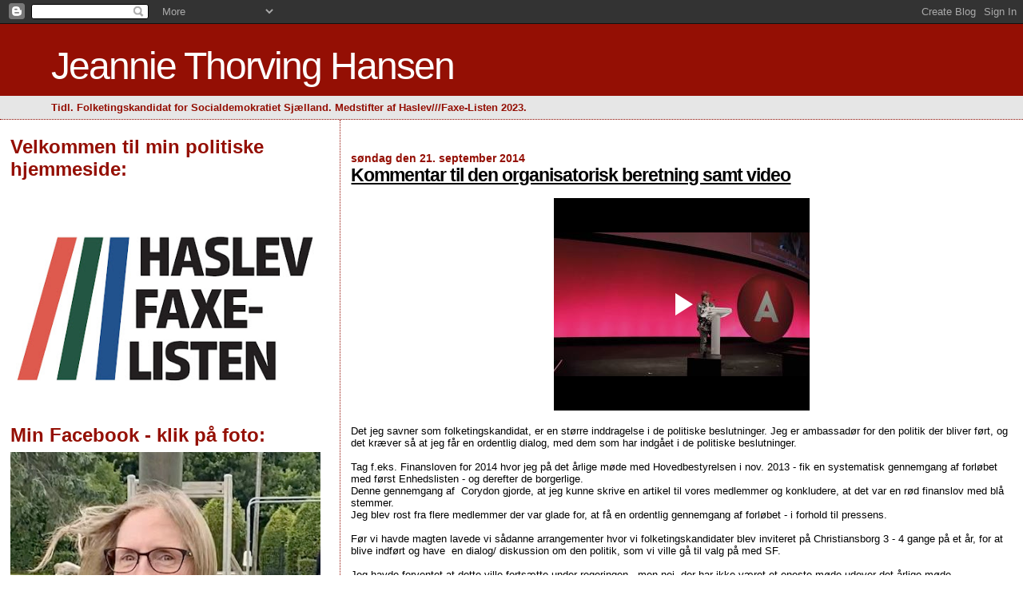

--- FILE ---
content_type: text/html; charset=UTF-8
request_url: https://jeanniethorvinghansen.blogspot.com/2014/
body_size: 29787
content:
<!DOCTYPE html>
<html dir='ltr' xmlns='http://www.w3.org/1999/xhtml' xmlns:b='http://www.google.com/2005/gml/b' xmlns:data='http://www.google.com/2005/gml/data' xmlns:expr='http://www.google.com/2005/gml/expr'>
<head>
<link href='https://www.blogger.com/static/v1/widgets/2944754296-widget_css_bundle.css' rel='stylesheet' type='text/css'/>
<meta content='text/html; charset=UTF-8' http-equiv='Content-Type'/>
<meta content='blogger' name='generator'/>
<link href='https://jeanniethorvinghansen.blogspot.com/favicon.ico' rel='icon' type='image/x-icon'/>
<link href='http://jeanniethorvinghansen.blogspot.com/2014/' rel='canonical'/>
<link rel="alternate" type="application/atom+xml" title="Jeannie Thorving Hansen - Atom" href="https://jeanniethorvinghansen.blogspot.com/feeds/posts/default" />
<link rel="alternate" type="application/rss+xml" title="Jeannie Thorving Hansen - RSS" href="https://jeanniethorvinghansen.blogspot.com/feeds/posts/default?alt=rss" />
<link rel="service.post" type="application/atom+xml" title="Jeannie Thorving Hansen - Atom" href="https://www.blogger.com/feeds/3373319936330389198/posts/default" />
<!--Can't find substitution for tag [blog.ieCssRetrofitLinks]-->
<meta content='http://jeanniethorvinghansen.blogspot.com/2014/' property='og:url'/>
<meta content='Jeannie Thorving Hansen' property='og:title'/>
<meta content='Tidl. Folketingskandidat for Socialdemokratiet Sjælland. Medstifter af Haslev///Faxe-Listen 2023.' property='og:description'/>
<title>Jeannie Thorving Hansen: 2014</title>
<style id='page-skin-1' type='text/css'><!--
/*
* Blogger Template Style
*
* Sand Dollar
* by Jason Sutter
* Updated by Blogger Team
*/
body {
margin:0px;
padding:0px;
background:#ffffff;
color:#000000;
font-size: small;
}
#outer-wrapper {
font:normal normal 103% Trebuchet, Trebuchet MS, Arial, sans-serif;
}
a {
color:#940f04;
}
a:hover {
color:#000000;
}
a img {
border-width: 0;
}
#content-wrapper {
padding-top: 0;
padding-right: 1em;
padding-bottom: 0;
padding-left: 1em;
}
@media all  {
div#main {
float:right;
width:66%;
padding-top:30px;
padding-right:0;
padding-bottom:10px;
padding-left:1em;
border-left:dotted 1px #940f04;
word-wrap: break-word; /* fix for long text breaking sidebar float in IE */
overflow: hidden;     /* fix for long non-text content breaking IE sidebar float */
}
div#sidebar {
margin-top:20px;
margin-right:0px;
margin-bottom:0px;
margin-left:0;
padding:0px;
text-align:left;
float: left;
width: 31%;
word-wrap: break-word; /* fix for long text breaking sidebar float in IE */
overflow: hidden;     /* fix for long non-text content breaking IE sidebar float */
}
}
@media handheld  {
div#main {
float:none;
width:90%;
}
div#sidebar {
padding-top:30px;
padding-right:7%;
padding-bottom:10px;
padding-left:3%;
}
}
#header {
padding-top:0px;
padding-right:0px;
padding-bottom:0px;
padding-left:0px;
margin-top:0px;
margin-right:0px;
margin-bottom:0px;
margin-left:0px;
border-bottom:dotted 1px #940f04;
background:#e6e6e6;
}
h1 a:link  {
text-decoration:none;
color:#ffffff
}
h1 a:visited  {
text-decoration:none;
color:#ffffff
}
h1,h2,h3 {
margin: 0;
}
h1 {
padding-top:25px;
padding-right:0px;
padding-bottom:10px;
padding-left:5%;
color:#ffffff;
background:#940f04;
font:normal normal 355% Trebuchet, Trebuchet MS, Arial, sans-serif;
letter-spacing:-2px;
}
h3.post-title {
color:#000000;
font:normal bold 172% Trebuchet, Trebuchet MS, Arial, sans-serif;
letter-spacing:-1px;
}
h3.post-title a,
h3.post-title a:visited {
color: #000000;
}
h2.date-header  {
margin-top:10px;
margin-right:0px;
margin-bottom:0px;
margin-left:0px;
color:#940f04;
font: normal bold 105% Trebuchet, Trebuchet MS, Arial, sans-serif;
}
h4 {
color:#aa0033;
}
#sidebar h2 {
color:#940f04;
margin:0px;
padding:0px;
font:normal bold 188% Trebuchet, Trebuchet MS, Arial, sans-serif;
}
#sidebar .widget {
margin-top:0px;
margin-right:0px;
margin-bottom:33px;
margin-left:0px;
padding-top:0px;
padding-right:0px;
padding-bottom:0px;
padding-left:0px;
font-size:95%;
}
#sidebar ul {
list-style-type:none;
padding-left: 0;
margin-top: 0;
}
#sidebar li {
margin-top:0px;
margin-right:0px;
margin-bottom:0px;
margin-left:0px;
padding-top:0px;
padding-right:0px;
padding-bottom:0px;
padding-left:0px;
list-style-type:none;
font-size:95%;
}
.description {
padding:0px;
margin-top:7px;
margin-right:12%;
margin-bottom:7px;
margin-left:5%;
color:#940f04;
background:transparent;
font:bold 100% Verdana,Sans-Serif;
}
.post {
margin-top:0px;
margin-right:0px;
margin-bottom:30px;
margin-left:0px;
}
.post strong {
color:#000000;
font-weight:bold;
}
pre,code {
color:#940f04;
}
strike {
color:#940f04;
}
.post-footer  {
padding:0px;
margin:0px;
color:#940f04;
font-size:80%;
}
.post-footer a {
border:none;
color:#940f04;
text-decoration:none;
}
.post-footer a:hover {
text-decoration:underline;
}
#comments {
padding:0px;
font-size:110%;
font-weight:bold;
}
.comment-author {
margin-top: 10px;
}
.comment-body {
font-size:100%;
font-weight:normal;
color:black;
}
.comment-footer {
padding-bottom:20px;
color:#940f04;
font-size:80%;
font-weight:normal;
display:inline;
margin-right:10px
}
.deleted-comment  {
font-style:italic;
color:gray;
}
.comment-link  {
margin-left:.6em;
}
.profile-textblock {
clear: both;
margin-left: 0;
}
.profile-img {
float: left;
margin-top: 0;
margin-right: 5px;
margin-bottom: 5px;
margin-left: 0;
border: 2px solid #940f04;
}
#sidebar a:link  {
color:#940f04;
text-decoration:none;
}
#sidebar a:active  {
color:#ff0000;
text-decoration:none;
}
#sidebar a:visited  {
color:sidebarlinkcolor;
text-decoration:none;
}
#sidebar a:hover {
color:#940f04;
text-decoration:none;
}
.feed-links {
clear: both;
line-height: 2.5em;
}
#blog-pager-newer-link {
float: left;
}
#blog-pager-older-link {
float: right;
}
#blog-pager {
text-align: center;
}
.clear {
clear: both;
}
.widget-content {
margin-top: 0.5em;
}
/** Tweaks for layout editor preview */
body#layout #outer-wrapper {
margin-top: 0;
}
body#layout #main,
body#layout #sidebar {
margin-top: 10px;
padding-top: 0;
}

--></style>
<link href='https://www.blogger.com/dyn-css/authorization.css?targetBlogID=3373319936330389198&amp;zx=f0422637-1898-406f-87e2-44dfa2907513' media='none' onload='if(media!=&#39;all&#39;)media=&#39;all&#39;' rel='stylesheet'/><noscript><link href='https://www.blogger.com/dyn-css/authorization.css?targetBlogID=3373319936330389198&amp;zx=f0422637-1898-406f-87e2-44dfa2907513' rel='stylesheet'/></noscript>
<meta name='google-adsense-platform-account' content='ca-host-pub-1556223355139109'/>
<meta name='google-adsense-platform-domain' content='blogspot.com'/>

</head>
<body>
<div class='navbar section' id='navbar'><div class='widget Navbar' data-version='1' id='Navbar1'><script type="text/javascript">
    function setAttributeOnload(object, attribute, val) {
      if(window.addEventListener) {
        window.addEventListener('load',
          function(){ object[attribute] = val; }, false);
      } else {
        window.attachEvent('onload', function(){ object[attribute] = val; });
      }
    }
  </script>
<div id="navbar-iframe-container"></div>
<script type="text/javascript" src="https://apis.google.com/js/platform.js"></script>
<script type="text/javascript">
      gapi.load("gapi.iframes:gapi.iframes.style.bubble", function() {
        if (gapi.iframes && gapi.iframes.getContext) {
          gapi.iframes.getContext().openChild({
              url: 'https://www.blogger.com/navbar/3373319936330389198?origin\x3dhttps://jeanniethorvinghansen.blogspot.com',
              where: document.getElementById("navbar-iframe-container"),
              id: "navbar-iframe"
          });
        }
      });
    </script><script type="text/javascript">
(function() {
var script = document.createElement('script');
script.type = 'text/javascript';
script.src = '//pagead2.googlesyndication.com/pagead/js/google_top_exp.js';
var head = document.getElementsByTagName('head')[0];
if (head) {
head.appendChild(script);
}})();
</script>
</div></div>
<div id='outer-wrapper'><div id='wrap2'>
<!-- skip links for text browsers -->
<span id='skiplinks' style='display:none;'>
<a href='#main'>skip to main </a> |
      <a href='#sidebar'>skip to sidebar</a>
</span>
<div id='header-wrapper'>
<div class='header section' id='header'><div class='widget Header' data-version='1' id='Header1'>
<div id='header-inner'>
<div class='titlewrapper'>
<h1 class='title'>
<a href='https://jeanniethorvinghansen.blogspot.com/'>
Jeannie Thorving Hansen
</a>
</h1>
</div>
<div class='descriptionwrapper'>
<p class='description'><span>Tidl. Folketingskandidat for Socialdemokratiet Sjælland. Medstifter af Haslev///Faxe-Listen 2023.</span></p>
</div>
</div>
</div></div>
</div>
<div id='content-wrapper'>
<div id='crosscol-wrapper' style='text-align:center'>
<div class='crosscol no-items section' id='crosscol'></div>
</div>
<div id='main-wrapper'>
<div class='main section' id='main'><div class='widget Blog' data-version='1' id='Blog1'>
<div class='blog-posts hfeed'>

          <div class="date-outer">
        
<h2 class='date-header'><span>søndag den 21. september 2014</span></h2>

          <div class="date-posts">
        
<div class='post-outer'>
<div class='post hentry'>
<a name='8136618893574981467'></a>
<h3 class='post-title entry-title'>
<a href='https://jeanniethorvinghansen.blogspot.com/2014/09/kommentar-til-den-organisatorisk.html'>Kommentar til den organisatorisk beretning samt video</a>
</h3>
<div class='post-header-line-1'></div>
<div class='post-body entry-content'>
<div class="MsoNormal">
<span style="font-family: Arial, Helvetica, sans-serif;"><br /></span></div>
<div class="separator" style="clear: both; text-align: center;">
<iframe allowfullscreen="allowfullscreen" class="b-hbp-video b-uploaded" frameborder="0" height="266" id="BLOGGER-video-521fa17eca65575a-11933" mozallowfullscreen="mozallowfullscreen" src="https://www.blogger.com/video.g?token=AD6v5dzM1UEHRJg8SIt-3g3GTNGvaFvrfHx4E4aWCNahoMFgpSaMfbmJdyVje6RZcxGWVn_O4dBe4P1ZNjjgpFgurXgUoFZLgRfUp6rlTbjzEewQzeuBcgUEcux-Yi_U6Yn9cb3maBOO" webkitallowfullscreen="webkitallowfullscreen" width="320"></iframe></div>
<div class="MsoNormal">
<span style="font-family: Arial, Helvetica, sans-serif;"><br /></span></div>
<div class="MsoNormal">
<span style="font-family: Arial, Helvetica, sans-serif;">Det jeg savner som folketingskandidat, er en større inddragelse i de
politiske beslutninger. Jeg er ambassadør for den politik der bliver ført, og det kræver så at jeg får en ordentlig
dialog, med dem
som har indgået i de politiske beslutninger.<o:p></o:p></span></div>
<div class="MsoNormal">
<br /></div>
<div class="MsoNormal">
<span style="font-family: Arial, Helvetica, sans-serif;">Tag f.eks.
Finansloven for 2014 hvor
jeg på det årlige møde med Hovedbestyrelsen i nov. 2013 - fik en systematisk gennemgang af
forløbet med først Enhedslisten - og
derefter de borgerlige.<o:p></o:p></span></div>
<div class="MsoNormal">
<span style="font-family: Arial, Helvetica, sans-serif;">Denne gennemgang af&nbsp;
Corydon gjorde, at jeg
kunne skrive en artikel til vores medlemmer og konkludere, at det
var en rød finanslov med blå stemmer. <o:p></o:p></span></div>
<div class="MsoNormal">
<span style="font-family: Arial, Helvetica, sans-serif;">Jeg blev rost
fra flere medlemmer der var glade for, at få en ordentlig gennemgang af forløbet - i forhold til
pressens.<o:p></o:p></span></div>
<div class="MsoNormal">
<span style="font-family: Arial, Helvetica, sans-serif;">&nbsp;</span><span style="font-family: Arial, Helvetica, sans-serif;">&nbsp;</span></div>
<div class="MsoNormal">
<span style="font-family: Arial, Helvetica, sans-serif;">Før vi havde magten lavede vi sådanne arrangementer hvor
vi&nbsp;</span><span style="font-family: Arial, Helvetica, sans-serif;">folketingskandidater</span><span style="font-family: Arial, Helvetica, sans-serif;">&nbsp;blev inviteret på Christiansborg&nbsp;3 - 4 gange på et år, for at blive
indført og have&nbsp; en dialog/ diskussion om den politik, som vi ville gå til valg på med
SF. <o:p></o:p></span></div>
<div class="MsoNormal">
<br /></div>
<div class="MsoNormal">
<span style="font-family: Arial, Helvetica, sans-serif;">Jeg havde forventet at dette ville fortsætte under regeringen - men nej, der har ikke været et eneste
møde udover det årlige møde med&nbsp;</span><span style="font-family: Arial, Helvetica, sans-serif;">Hovedbestyrelsen</span><span style="font-family: Arial, Helvetica, sans-serif;">. Helle lovede på&nbsp;</span><span style="font-family: Arial, Helvetica, sans-serif;">Hovedbestyrelsens</span><span style="font-family: Arial, Helvetica, sans-serif;">&nbsp;møde nov. 2013, at de op til det kommende valg, ville blive genoptaget.<o:p></o:p></span></div>
<div class="MsoNormal">
<br /></div>
<div class="MsoNormal">
<span style="font-family: Arial, Helvetica, sans-serif;">Jeg må desværre sige, at det ikke er tilfredsstillende, jeg sidder på først et klart
mandat fra medlemmer i Faxekredsen ved en urafstemning. Derudover skaffede jeg
stemmer til S - ved
sidste valg. <o:p></o:p></span></div>
<div class="MsoNormal">
<span style="font-family: Arial, Helvetica, sans-serif;">Jeg er godt klar over, at det naturligvis altid vil være en fordel, at være valgt ind i folketinget og
gruppen - med hensyn til indflydelse. <o:p></o:p></span></div>
<div class="MsoNormal">
<span style="font-family: Arial, Helvetica, sans-serif;">Men jeg havde ikke troet, at man som&nbsp;</span><span style="font-family: Arial, Helvetica, sans-serif;">folketingskandidat</span><span style="font-family: Arial, Helvetica, sans-serif;">&nbsp;og det
arbejde der følger med - som artikler,&nbsp;taler osv. har lige så lidt indflydelse som et
passivt medlem! Og jeg har
trods alt været i S - i over 30 år!<o:p></o:p></span></div>
<div class="MsoNormal">
<br /></div>
<div class="MsoNormal">
<span style="font-family: Arial, Helvetica, sans-serif;">Jeg ser også dette her som en forklaring på vores
kommunikations problemer, når
man ikke engang inddrager - de ambassadør man har.<o:p></o:p></span></div>
<div class="MsoNormal">
<br /></div>
<div class="MsoNormal">
<span style="font-family: Arial, Helvetica, sans-serif;">Min opfordring til ledelsen skal være, at få ændret på&nbsp;</span><span style="font-family: Arial, Helvetica, sans-serif;">folketingskandidat</span><span style="font-family: Arial, Helvetica, sans-serif;">ernes manglende inddragelse - i&nbsp;den politiske virkelighed.<o:p></o:p></span></div>
<div class="MsoNormal">
<br /></div>
<br />
<div class="MsoNormal">
<span lang="EN-GB"><span style="font-family: Arial, Helvetica, sans-serif;">Tak for ordet!</span></span><span lang="EN-GB"><o:p></o:p></span></div>
<div class="MsoNormal">
<span lang="EN-GB"><span style="font-family: Arial, Helvetica, sans-serif;"><br /></span></span></div>
<div class="separator" style="clear: both; text-align: center;">
<a href="https://blogger.googleusercontent.com/img/b/R29vZ2xl/AVvXsEjxiGoA_BA-TVqIqizJmynwwxofRgiWl_ZzdRY8ad7Hzm5oaoy6_Ucny8xtNZeFHIDLD5bkdBDSrzf0I_ecPhd94Tfg_EEu1AD22d1ykZ_RJPH0QPNght-cN3Q_yw6142EjxOSON8mr9jE/s1600/kongres+14+jeg+col.jpg" imageanchor="1" style="margin-left: 1em; margin-right: 1em;"><img border="0" height="480" src="https://blogger.googleusercontent.com/img/b/R29vZ2xl/AVvXsEjxiGoA_BA-TVqIqizJmynwwxofRgiWl_ZzdRY8ad7Hzm5oaoy6_Ucny8xtNZeFHIDLD5bkdBDSrzf0I_ecPhd94Tfg_EEu1AD22d1ykZ_RJPH0QPNght-cN3Q_yw6142EjxOSON8mr9jE/s1600/kongres+14+jeg+col.jpg" width="640" /></a></div>
<div class="MsoNormal">
<span lang="EN-GB"><span style="font-family: Arial, Helvetica, sans-serif;"><br /></span></span></div>
<div style='clear: both;'></div>
</div>
<div class='post-footer'>
<div><script type='text/javascript'>var addthis_pub="4a146da87c59dc89";</script>
<a id='https://jeanniethorvinghansen.blogspot.com/2014/09/kommentar-til-den-organisatorisk.html' name='Kommentar til den organisatorisk beretning samt video' onclick='return addthis_sendto()' onmouseout='addthis_close()' onmouseover='return addthis_open(this, "", this.id, this.name);'><img alt="Bookmark and Share" height="16" src="https://lh3.googleusercontent.com/blogger_img_proxy/AEn0k_sugZaq-gI2dcQ5dzy9fxG9zaJgtlUujZjx-ybEKslMBhh1dwDYZJeiXUhwfYj8duV6i6wC8hbOLzR1HDTmszQ92GtKw8O7HydgD7FhHpiiKxmlKw=s0-d" style="border:0" width="125"></a><script src="//s7.addthis.com/js/200/addthis_widget.js" type="text/javascript"></script></div>
<div class='post-footer-line post-footer-line-1'><span class='post-author vcard'>
Indsendt af
<span class='fn'>Jeannie Thorving Hansen</span>
</span>
<span class='post-timestamp'>
Dato.
<a class='timestamp-link' href='https://jeanniethorvinghansen.blogspot.com/2014/09/kommentar-til-den-organisatorisk.html' rel='bookmark' title='permanent link'><abbr class='published' title='2014-09-21T22:46:00+02:00'>søndag, september 21, 2014</abbr></a>
</span>
<span class='post-comment-link'>
<a class='comment-link' href='https://jeanniethorvinghansen.blogspot.com/2014/09/kommentar-til-den-organisatorisk.html#comment-form' onclick=''>0
kommentarer</a>
</span>
<span class='post-icons'>
<span class='item-action'>
<a href='https://www.blogger.com/email-post/3373319936330389198/8136618893574981467' title='Send opslag med mail'>
<img alt="" class="icon-action" height="13" src="//www.blogger.com/img/icon18_email.gif" width="18">
</a>
</span>
</span>
</div>
<div class='post-footer-line post-footer-line-2'><span class='post-labels'>
Etiketter:
<a href='https://jeanniethorvinghansen.blogspot.com/search/label/A-politik' rel='tag'>A-politik</a>,
<a href='https://jeanniethorvinghansen.blogspot.com/search/label/Foto' rel='tag'>Foto</a>,
<a href='https://jeanniethorvinghansen.blogspot.com/search/label/F%C3%A6llesskab' rel='tag'>Fællesskab</a>,
<a href='https://jeanniethorvinghansen.blogspot.com/search/label/Kongres' rel='tag'>Kongres</a>,
<a href='https://jeanniethorvinghansen.blogspot.com/search/label/Taler' rel='tag'>Taler</a>,
<a href='https://jeanniethorvinghansen.blogspot.com/search/label/Video' rel='tag'>Video</a>
</span>
</div>
<div class='post-footer-line post-footer-line-3'></div>
</div>
</div>
</div>
<div class='post-outer'>
<div class='post hentry'>
<a name='5194319452831862738'></a>
<h3 class='post-title entry-title'>
<a href='https://jeanniethorvinghansen.blogspot.com/2014/09/min-politisk-tale-og-video-pa.html'>Min politisk tale og video på Kongressen 2014</a>
</h3>
<div class='post-header-line-1'></div>
<div class='post-body entry-content'>
<div class="MsoNormal">
<span style="font-family: &quot;Helvetica Neue&quot;,&quot;serif&quot;; font-size: 16.0pt; mso-ansi-language: DA; mso-bidi-font-size: 12.0pt;"><br /></span></div>
<div class="separator" style="clear: both; text-align: center;">
<iframe allowfullscreen="allowfullscreen" class="b-hbp-video b-uploaded" frameborder="0" height="266" id="BLOGGER-video-430940945f350de4-15228" mozallowfullscreen="mozallowfullscreen" src="https://www.blogger.com/video.g?token=AD6v5dyo3vKOt4u7D5sJak-bSwlR0fzwVCKOXoynixpQzDIQKhJK1qYNgFbCD7d56WPsZrRo4WtUJAAjJKWJI_ZvOrie3kk9HVNWbHIpFfWGukWkV1ZLyrYJb4lB3oaJLD_kxCFMx2xB" webkitallowfullscreen="webkitallowfullscreen" width="320"></iframe></div>
<div class="MsoNormal">
<span style="font-family: &quot;Helvetica Neue&quot;,&quot;serif&quot;; font-size: 16.0pt; mso-ansi-language: DA; mso-bidi-font-size: 12.0pt;"><br /></span></div>
<span style="font-family: Arial, Helvetica, sans-serif;"><br /><br />Det som får mig på talerstolen er, for at fortælle hvorfor jeg for snart 30 år siden valgte, at melde mig ind i Socialdemokratiet. <br /><br />Det er en helt specielt oplevelse fra min barndom i en alder af 10 år - og årstallet er 1975, hvor vi her i Danmark havde en stigende arbejdsløshed. <br /><br />Den ledighed havde ramt min far som murersvend og min familie - som består af min mor og 2 mindre søskende. <br /><br />Min far valgte efter kort tids ledighed, at tage til Sverige for at arbejde og bo alene. <br /><br />Den dag han rejste husker jeg som var det i går, mine søskende og min mor - var naturligvis meget kede af det, vi var jo vant til at se min far hver dag. <br /><br />Jeg tænkte den dag: &#8221;At hvis jeg nogensinde kunne få noget at skulle have sagt politisk, ville jeg gøre alt hvad jeg kunne for, at andre børn ikke skulle opleve det samme som min familie&#8221;. <br /><br />Jeg vil altså forsøge, at undgå langvarig ledighed i samfundet og begrænse de skader - såvel økonomisk som socialt for familien som ledigheden medfører. Hvilket jeg også anser for, at være socialdemokratisk politik.<br /><br />Derfor mener jeg, at bl.a. timingen af Dagpengereformen er helt galt - midt i en lavkonjunktur med arbejdsløshed. For slet ikke at tale om den ydmygelse der ligger i, at gå fra en forsikring, til at skulle stå med hatten i hånden på kommunen.<br /><br />Det er simpelthen ikke i orden, at true mange familier på deres eksistens, og her tænker jeg især på børnene. <br /><br />Regeringes løsninger har langt fra været perfekte og stod det til mig, burde genoptjeningskravet halveres og gøre reformen konjunkturer afhængig.<br /><br />Derfor skal min opfordring i dag til Regeringen og mine kollegaer hos socialdemokraterne være, at I skal se at få ændret eller udskudt Dagpengereformen, til vi er ude af lavkonjunkturen. <br /><br />For jeg er sikker på, at der så vil være nogle børn, der bliver rigtigt meget lettet!<br /><br /></span><div class="separator" style="clear: both;">
<a href="https://blogger.googleusercontent.com/img/b/R29vZ2xl/AVvXsEjxiGoA_BA-TVqIqizJmynwwxofRgiWl_ZzdRY8ad7Hzm5oaoy6_Ucny8xtNZeFHIDLD5bkdBDSrzf0I_ecPhd94Tfg_EEu1AD22d1ykZ_RJPH0QPNght-cN3Q_yw6142EjxOSON8mr9jE/s1600/kongres+14+jeg+col.jpg" imageanchor="1" style="margin-left: 1em; margin-right: 1em;"><img border="0" height="480" src="https://blogger.googleusercontent.com/img/b/R29vZ2xl/AVvXsEjxiGoA_BA-TVqIqizJmynwwxofRgiWl_ZzdRY8ad7Hzm5oaoy6_Ucny8xtNZeFHIDLD5bkdBDSrzf0I_ecPhd94Tfg_EEu1AD22d1ykZ_RJPH0QPNght-cN3Q_yw6142EjxOSON8mr9jE/s1600/kongres+14+jeg+col.jpg" width="640" /></a></div>
<div class="MsoNormal">
<span style="font-family: &quot;Helvetica Neue&quot;,&quot;serif&quot;; font-size: 16.0pt; mso-ansi-language: DA; mso-bidi-font-size: 12.0pt;"><br /></span></div>
<div class="MsoNormal">
<br /></div>
<div class="MsoNormal">
<br /></div>
<div class="MsoNormal">
<br /></div>
<div class="MsoNormal">
<br /></div>
<div class="MsoNormal">
<br /></div>
<div class="MsoNormal">
<br /></div>
<div class="MsoNormal">
<br /></div>
<br />
<div class="MsoNormal">
<br /></div>
<div style='clear: both;'></div>
</div>
<div class='post-footer'>
<div><script type='text/javascript'>var addthis_pub="4a146da87c59dc89";</script>
<a id='https://jeanniethorvinghansen.blogspot.com/2014/09/min-politisk-tale-og-video-pa.html' name='Min politisk tale og video på Kongressen 2014' onclick='return addthis_sendto()' onmouseout='addthis_close()' onmouseover='return addthis_open(this, "", this.id, this.name);'><img alt="Bookmark and Share" height="16" src="https://lh3.googleusercontent.com/blogger_img_proxy/AEn0k_sugZaq-gI2dcQ5dzy9fxG9zaJgtlUujZjx-ybEKslMBhh1dwDYZJeiXUhwfYj8duV6i6wC8hbOLzR1HDTmszQ92GtKw8O7HydgD7FhHpiiKxmlKw=s0-d" style="border:0" width="125"></a><script src="//s7.addthis.com/js/200/addthis_widget.js" type="text/javascript"></script></div>
<div class='post-footer-line post-footer-line-1'><span class='post-author vcard'>
Indsendt af
<span class='fn'>Jeannie Thorving Hansen</span>
</span>
<span class='post-timestamp'>
Dato.
<a class='timestamp-link' href='https://jeanniethorvinghansen.blogspot.com/2014/09/min-politisk-tale-og-video-pa.html' rel='bookmark' title='permanent link'><abbr class='published' title='2014-09-21T20:30:00+02:00'>søndag, september 21, 2014</abbr></a>
</span>
<span class='post-comment-link'>
<a class='comment-link' href='https://jeanniethorvinghansen.blogspot.com/2014/09/min-politisk-tale-og-video-pa.html#comment-form' onclick=''>0
kommentarer</a>
</span>
<span class='post-icons'>
<span class='item-action'>
<a href='https://www.blogger.com/email-post/3373319936330389198/5194319452831862738' title='Send opslag med mail'>
<img alt="" class="icon-action" height="13" src="//www.blogger.com/img/icon18_email.gif" width="18">
</a>
</span>
</span>
</div>
<div class='post-footer-line post-footer-line-2'><span class='post-labels'>
Etiketter:
<a href='https://jeanniethorvinghansen.blogspot.com/search/label/A-politik' rel='tag'>A-politik</a>,
<a href='https://jeanniethorvinghansen.blogspot.com/search/label/Arbejdsl%C3%B8shed' rel='tag'>Arbejdsløshed</a>,
<a href='https://jeanniethorvinghansen.blogspot.com/search/label/Foto' rel='tag'>Foto</a>,
<a href='https://jeanniethorvinghansen.blogspot.com/search/label/Kongres' rel='tag'>Kongres</a>,
<a href='https://jeanniethorvinghansen.blogspot.com/search/label/Taler' rel='tag'>Taler</a>,
<a href='https://jeanniethorvinghansen.blogspot.com/search/label/Video' rel='tag'>Video</a>
</span>
</div>
<div class='post-footer-line post-footer-line-3'></div>
</div>
</div>
</div>

          </div></div>
        

          <div class="date-outer">
        
<h2 class='date-header'><span>lørdag den 20. september 2014</span></h2>

          <div class="date-posts">
        
<div class='post-outer'>
<div class='post hentry'>
<a name='319232703457855874'></a>
<h3 class='post-title entry-title'>
<a href='https://jeanniethorvinghansen.blogspot.com/2014/09/kongres-2014-fotocollage.html'>Kongres 2014 fotocollage</a>
</h3>
<div class='post-header-line-1'></div>
<div class='post-body entry-content'>
<div class="separator" style="clear: both; text-align: center;">
<br /></div>
<div class="separator" style="clear: both; text-align: center;">
<a href="https://blogger.googleusercontent.com/img/b/R29vZ2xl/AVvXsEiIuHKywWk5CRFZ66F-rQF2MCxT98JXcoAtgOTjqGm9nBe_RtZIHPdO1Vk3m5uWFLjkXk7b_hQT5fbiqceziLpkd59pCrGlqsKMsvAU32UveYRAGh-7qc83Np5m8pQOionqOIdaB1SuXfA/s1600/kongres+14+Helle+col.jpg" imageanchor="1" style="margin-left: 1em; margin-right: 1em;"><img border="0" height="480" src="https://blogger.googleusercontent.com/img/b/R29vZ2xl/AVvXsEiIuHKywWk5CRFZ66F-rQF2MCxT98JXcoAtgOTjqGm9nBe_RtZIHPdO1Vk3m5uWFLjkXk7b_hQT5fbiqceziLpkd59pCrGlqsKMsvAU32UveYRAGh-7qc83Np5m8pQOionqOIdaB1SuXfA/s1600/kongres+14+Helle+col.jpg" width="640" /></a></div>
<br />
<div>
<br /></div>
<div class="separator" style="clear: both; text-align: center;">
<a href="https://blogger.googleusercontent.com/img/b/R29vZ2xl/AVvXsEjxiGoA_BA-TVqIqizJmynwwxofRgiWl_ZzdRY8ad7Hzm5oaoy6_Ucny8xtNZeFHIDLD5bkdBDSrzf0I_ecPhd94Tfg_EEu1AD22d1ykZ_RJPH0QPNght-cN3Q_yw6142EjxOSON8mr9jE/s1600/kongres+14+jeg+col.jpg" imageanchor="1" style="margin-left: 1em; margin-right: 1em;"><img border="0" height="480" src="https://blogger.googleusercontent.com/img/b/R29vZ2xl/AVvXsEjxiGoA_BA-TVqIqizJmynwwxofRgiWl_ZzdRY8ad7Hzm5oaoy6_Ucny8xtNZeFHIDLD5bkdBDSrzf0I_ecPhd94Tfg_EEu1AD22d1ykZ_RJPH0QPNght-cN3Q_yw6142EjxOSON8mr9jE/s1600/kongres+14+jeg+col.jpg" width="640" /></a></div>
<div>
<br /></div>
<div>
<br /></div>
<div>
<br /></div>
<div style='clear: both;'></div>
</div>
<div class='post-footer'>
<div><script type='text/javascript'>var addthis_pub="4a146da87c59dc89";</script>
<a id='https://jeanniethorvinghansen.blogspot.com/2014/09/kongres-2014-fotocollage.html' name='Kongres 2014 fotocollage' onclick='return addthis_sendto()' onmouseout='addthis_close()' onmouseover='return addthis_open(this, "", this.id, this.name);'><img alt="Bookmark and Share" height="16" src="https://lh3.googleusercontent.com/blogger_img_proxy/AEn0k_sugZaq-gI2dcQ5dzy9fxG9zaJgtlUujZjx-ybEKslMBhh1dwDYZJeiXUhwfYj8duV6i6wC8hbOLzR1HDTmszQ92GtKw8O7HydgD7FhHpiiKxmlKw=s0-d" style="border:0" width="125"></a><script src="//s7.addthis.com/js/200/addthis_widget.js" type="text/javascript"></script></div>
<div class='post-footer-line post-footer-line-1'><span class='post-author vcard'>
Indsendt af
<span class='fn'>Jeannie Thorving Hansen</span>
</span>
<span class='post-timestamp'>
Dato.
<a class='timestamp-link' href='https://jeanniethorvinghansen.blogspot.com/2014/09/kongres-2014-fotocollage.html' rel='bookmark' title='permanent link'><abbr class='published' title='2014-09-20T23:33:00+02:00'>lørdag, september 20, 2014</abbr></a>
</span>
<span class='post-comment-link'>
<a class='comment-link' href='https://jeanniethorvinghansen.blogspot.com/2014/09/kongres-2014-fotocollage.html#comment-form' onclick=''>0
kommentarer</a>
</span>
<span class='post-icons'>
<span class='item-action'>
<a href='https://www.blogger.com/email-post/3373319936330389198/319232703457855874' title='Send opslag med mail'>
<img alt="" class="icon-action" height="13" src="//www.blogger.com/img/icon18_email.gif" width="18">
</a>
</span>
</span>
</div>
<div class='post-footer-line post-footer-line-2'><span class='post-labels'>
Etiketter:
<a href='https://jeanniethorvinghansen.blogspot.com/search/label/Foto' rel='tag'>Foto</a>,
<a href='https://jeanniethorvinghansen.blogspot.com/search/label/Kongres' rel='tag'>Kongres</a>
</span>
</div>
<div class='post-footer-line post-footer-line-3'></div>
</div>
</div>
</div>

          </div></div>
        

          <div class="date-outer">
        
<h2 class='date-header'><span>fredag den 6. juni 2014</span></h2>

          <div class="date-posts">
        
<div class='post-outer'>
<div class='post hentry'>
<a name='1761414190088548842'></a>
<h3 class='post-title entry-title'>
<a href='https://jeanniethorvinghansen.blogspot.com/2014/06/grundlovstale-5-juni-2014.html'>Grundlovstale 5. juni 2014</a>
</h3>
<div class='post-header-line-1'></div>
<div class='post-body entry-content'>
<div class="separator" style="clear: both; text-align: center;">
<a href="https://blogger.googleusercontent.com/img/b/R29vZ2xl/AVvXsEiaGces-g3fEObKiLFHTLkjhVBFnc_VgtXBc_XUFHp-67y8CA7wnBPVGIMSnOWV519Wtw4yG92_ZBHRD5-RnYU0UBzC0oH_A7wzIq3n2hDK7pvlZ5Hpzpu8-7d99Zb5Cjtk59vR-Z-8mqU/s1600/Grundlovsdag+Col.JPG" imageanchor="1" style="clear: right; float: right; margin-bottom: 1em; margin-left: 1em;"><img border="0" height="640" src="https://blogger.googleusercontent.com/img/b/R29vZ2xl/AVvXsEiaGces-g3fEObKiLFHTLkjhVBFnc_VgtXBc_XUFHp-67y8CA7wnBPVGIMSnOWV519Wtw4yG92_ZBHRD5-RnYU0UBzC0oH_A7wzIq3n2hDK7pvlZ5Hpzpu8-7d99Zb5Cjtk59vR-Z-8mqU/s1600/Grundlovsdag+Col.JPG" width="640" /></a></div>
<br />
<div class="MsoNormal">
<span style="line-height: 18.3999996185303px;"><span style="font-family: Arial, Helvetica, sans-serif;">I d</span></span><span style="font-family: Arial, Helvetica, sans-serif;">ag fejer vi grundlovens 165 års fødselsdag. Grundloven er rammen for den måde, vi i Danmark træffer beslutninger på. Hvordan vi udfylder rammen, afhænger af os alle sammen. Derfor er det vigtig hvis vi skal udnytte grundloven optimalt, at vi arbejder bedst sammen, hvis vi taler sammen.<br /><br />Derfor er dagen også en fejring, af hele den udvikling af vort samfund, siden den første fri forfatning i 1849. For os socialdemokrater bedre kendt - som den Danske model, som har skabt enestående fremgang i velstand - og fordelt velstanden bedre - end i de fleste andre steder i verden. Kvindernes adgang til arbejdsmarkedet, kampen for ligestilling og det kolossale løft i samfundets investeringer i uddannelse, børnepasning, ældreomsorg og sygehuse - var meget betydningsfulde.<br /><br />Jeg har altid levet i et samfund - hvor vi selv kunne bestemme over vores liv, og hvor fællesskabet sørger for, at styrke os alle, og hjælper dem som har det svært. <br /><br />Jamen så er alt jo godt &#8211; eller&#8230;..<br /><br />Hvis vi ikke passer på og er opmærksomme, så er der kræfter der ikke ønsker fællesskabet er for alle, men kun for de særlige begunstigede. Voksne mennesker der mener, at fællesskabet skal reduceres til en økonomisk pulje, hvor man får en andel alt efter størrelsen på det, man skyder ind.<br /><br />Fællesskabet er ikke en statisk størrelse, derfor er fællesskabets opgaver altid til revision. Alene demografien imellem unge og ældre ændrer sig over tid.<br /><br />Derfor vil der også ud i al fremtid være brug for demokratisk deltagelse. Det være sig deltagelse i lokale foreninger eller større politiske fora. Det er så her de første rynker i mit ansigt kan ses! Jeg er oprigtig bekymrede for - den manglende interesse for vores politiske partier - hos de unge. Man kan selvfølgelig også vende den 180 grader og konstaterer, at de unge er tilfredse med vores velfungerende demokrati. Problemet er jo netop, at hver sin generation kræver sit fællesskab, derfor skal vores demokratiske model hele tiden udfordres og fornys.<br /><br />Det er her det repræsentative demokrati, har mere end bare en flot klang, når pladserne i vores demokrati skal besættes. Deltagelse og inddragelse i demokratiske processer er vigtig. Hele fundamentet for vores demokrati er, at vi alle deltager. Derfor er vi også nød til, at kikke på den måde vi rekrutterer politiker til vores forskellige politiske organer. Den handicappet, kontanthjælps modtageren, den arbejdsløse, førtidspensionisten den ældre osv. har alle ret til, at byde ind og deltage i det politiske fællesskab. Det er netop når vi overkommer vores forskellige udgangspunkter, og når vi lytter til hinanden, at vi er i stand til at gøre det som er bedst for Danmark. Fællesskabet er mere end bare den politiske elite, det er os alle sammen &#8211; derfor skal der være plads for alle.<br /><br />Jeg tror at alle gerne vil deltage i demokratiet. Derfor ser vi også at deltagelse og indflydelse er noget som sker på de digitale medier som Facebook eller andre fællesskaber på de digitale platforme. Her kan vi komme i kontakt med mennesker, som vi ellers aldrig ville møde. Samtidigt ser vi også et klart behov hos borgene for, hurtigt og effektivt at organisere sig om en sag. Om nogle år holder vi måske et virtuelt grundlovsmøde på Facebook, hvem ved!<br /><br />Grundlovsdag fejrer vi vores fælles demokratiske styreform. En form hvori der indgår flere forskellige partier, med hver deres holdninger. Ja jeg ved godt at nogle prøver at påstå, at forskellene i dansk politik er blevet udvisket. Det er jeg dog langt fra enig i. Der er stor forskel på den politik Anders Fogh, Lars Løkke og Pia Kjærsgaard førte i nullerne, og så den politik regeringen føre i dag. Lad mig nævne nogle eksempler:<br /><br />Vi har afskaffet de lave starthjælpsydelser og fjernet kontanthjælpsloftet til gavn for dem, der har allermindst. <br /><br />Vi har sikret asylfamilier med børn mulighed for at bo udenfor asylcentrerne.<br /><br />Vi har fundet en holdbar løsning for alle dem, der stod til at falde ud af dagpengesystemet.<br /><br />Vi har oprettet mange flere studiepladser.<br /><br />Vi har i skattereformen finansieret et løft i pensionen på 5.000 kr. for de fattigste pensionister og samtidigt tredoblet beskæftigelsesfradraget for enlige forsørger. <br /><br />Og måske vigtigst af alt. Så har denne regering afmonteret den tikkende bombe, som Venstre lagde under vores universelle velfærdssamfund med overbetaling af privathospitaler og skattefrihed for private sundhedsforsikringer.<br /><br />Så jo - når man dykker ned i fakta opdager man hurtigt, at der er forskel på vores politik og højrefløjens. <br /><br />Et lille suk fra mig, så ville jeg ønske at borgerne bare en gang imellem stoppede op for at kikke på fakta - inden man lader sig forføre af platte overskrifter. Og ja vi skal som politiker blive langt bedre til at forklare fakta. Fællesskabet har her et fælles projekt, nemlig at sikre en større forståelse og indsigt i hinandens liv.<br /><br />Den danske velfærdsmodel er båret af et fællesskab, der ikke handler om at kræve ind til sig selv, men om at tage ansvar for hinanden.<br /><br />Det handler om både pligter og rettigheder. Det handler om at de bredeste skulder skal bære de tungeste byrder.<br /><br />Det som tæller, er at gøre det bedste for Danmark. At få os ind på en ny kurs, hvor vores stærke fællesskab består selvom tiderne er hårde.<br /><br />Og det kan vi godt. Fordi vi stadig taler sammen. Fordi vi arbejder sammen. Og fordi vi har vores grundlov.<br /><br /> <br /><br />Tak for ordet. </span></div>
<div style='clear: both;'></div>
</div>
<div class='post-footer'>
<div><script type='text/javascript'>var addthis_pub="4a146da87c59dc89";</script>
<a id='https://jeanniethorvinghansen.blogspot.com/2014/06/grundlovstale-5-juni-2014.html' name='Grundlovstale 5. juni 2014' onclick='return addthis_sendto()' onmouseout='addthis_close()' onmouseover='return addthis_open(this, "", this.id, this.name);'><img alt="Bookmark and Share" height="16" src="https://lh3.googleusercontent.com/blogger_img_proxy/AEn0k_sugZaq-gI2dcQ5dzy9fxG9zaJgtlUujZjx-ybEKslMBhh1dwDYZJeiXUhwfYj8duV6i6wC8hbOLzR1HDTmszQ92GtKw8O7HydgD7FhHpiiKxmlKw=s0-d" style="border:0" width="125"></a><script src="//s7.addthis.com/js/200/addthis_widget.js" type="text/javascript"></script></div>
<div class='post-footer-line post-footer-line-1'><span class='post-author vcard'>
Indsendt af
<span class='fn'>Jeannie Thorving Hansen</span>
</span>
<span class='post-timestamp'>
Dato.
<a class='timestamp-link' href='https://jeanniethorvinghansen.blogspot.com/2014/06/grundlovstale-5-juni-2014.html' rel='bookmark' title='permanent link'><abbr class='published' title='2014-06-06T08:30:00+02:00'>fredag, juni 06, 2014</abbr></a>
</span>
<span class='post-comment-link'>
<a class='comment-link' href='https://jeanniethorvinghansen.blogspot.com/2014/06/grundlovstale-5-juni-2014.html#comment-form' onclick=''>0
kommentarer</a>
</span>
<span class='post-icons'>
<span class='item-action'>
<a href='https://www.blogger.com/email-post/3373319936330389198/1761414190088548842' title='Send opslag med mail'>
<img alt="" class="icon-action" height="13" src="//www.blogger.com/img/icon18_email.gif" width="18">
</a>
</span>
</span>
</div>
<div class='post-footer-line post-footer-line-2'><span class='post-labels'>
Etiketter:
<a href='https://jeanniethorvinghansen.blogspot.com/search/label/A-politik' rel='tag'>A-politik</a>,
<a href='https://jeanniethorvinghansen.blogspot.com/search/label/Foto' rel='tag'>Foto</a>,
<a href='https://jeanniethorvinghansen.blogspot.com/search/label/F%C3%A6llesskab' rel='tag'>Fællesskab</a>,
<a href='https://jeanniethorvinghansen.blogspot.com/search/label/Taler' rel='tag'>Taler</a>
</span>
</div>
<div class='post-footer-line post-footer-line-3'></div>
</div>
</div>
</div>

          </div></div>
        

          <div class="date-outer">
        
<h2 class='date-header'><span>fredag den 2. maj 2014</span></h2>

          <div class="date-posts">
        
<div class='post-outer'>
<div class='post hentry'>
<a name='3371778102246919557'></a>
<h3 class='post-title entry-title'>
<a href='https://jeanniethorvinghansen.blogspot.com/2014/05/1-maj-tale-2014-faxekredsen.html'>1. maj tale 2014 Faxekredsen </a>
</h3>
<div class='post-header-line-1'></div>
<div class='post-body entry-content'>
<div class="separator" style="clear: both; text-align: center;">
<a href="https://blogger.googleusercontent.com/img/b/R29vZ2xl/AVvXsEiTcP1757PzjBoHQHECKxPXtKHnDyFT9cMuZGj5IRJHDA94AmIGb0xERYslCCIDhkLPgR6B6PDIkgjEVb2h3HqtiT01ZW1NqSan-LBbDAVvyLIC36YNyGzMQbnGQ1XaxuiMMPPPs3DPrA4/s1600/DSCN3450.JPG" imageanchor="1" style="clear: right; float: right; margin-bottom: 1em; margin-left: 1em;"><img border="0" height="240" src="https://blogger.googleusercontent.com/img/b/R29vZ2xl/AVvXsEiTcP1757PzjBoHQHECKxPXtKHnDyFT9cMuZGj5IRJHDA94AmIGb0xERYslCCIDhkLPgR6B6PDIkgjEVb2h3HqtiT01ZW1NqSan-LBbDAVvyLIC36YNyGzMQbnGQ1XaxuiMMPPPs3DPrA4/s1600/DSCN3450.JPG" width="320" /></a></div>
<span style="font-family: Arial, Helvetica, sans-serif;"></span><br />
<div>
<span style="font-family: Arial, Helvetica, sans-serif;"><span style="font-family: Arial, Helvetica, sans-serif;"><br /></span></span></div>
<span style="font-family: Arial, Helvetica, sans-serif;">
Så har vi endnu engang oplevet miraklet, hvor naturens varme og væde får bøgen til at springe ud og frugttræerne til at blomstre.<br /><br />Er det stadig nødvendigt at fejer arbejdernes internationale kampdag er der nogle der spørger, kan vi ikke sagtnes klare os selv i de Gule Fagforeninger der sælger falsk tryghed på dåser og undergraver fællesskabet og kommende generationers arbejdsvilkår. <br /><br />Eller virksomheder som underbetaler deres udenlandske ansatte, så lastbilschauffører, murer, gartnere, landbrugsmedarbejdere og en lang række ufaglærte bliver mere og mere presset på deres levebrød.<br /><br />Højrefløjen som med Joakim B Olsens ord om løndumping der skulle være et andet ord for konkurrence og en god måde at presse lønninger og undergrave fagbevægelsen på. For ikke at nævne hans kommentar om de "Fattige der bare kan nedlægge dyr og spise dem"! Han lever i øvrigt meget godt op til, hvad der er det værste ved politiske vittigheder? At de alt for ofte bliver valgt til folketinget!<br /><br />Krisen som foruden de 10 år med VKO ha i den grad  rusket og lavet revner i fundamentet af den bygning vi har rejst! Arbejdet og kampen er langt fra slut og derfor er 1. maj stadig en fejring værd.<br /><br />Vi står i dag overfor to veje i dansk politik.<br /><br />Et valg mellem et Danmark for folket &#8211; eller et Danmark for de få!</span><br />
<div style="text-align: center;">
<span style="font-family: Arial, Helvetica, sans-serif;">***</span></div>
<span style="font-family: Arial, Helvetica, sans-serif;">
<br />Jeg kan roligt uden nogle underdrivelse sige at jeg tilhører et parti der bestemt ikke kan beskyldes for at være populistisk som visse andre. Nogen vil måske mene at vi har givet for meget køb på vores principper, og derfor burde forlade regeringen eller udskrive valg nu. <br /><br />Hvad vil konsekvensen være hvis regeringen falder enten ved at gå eller ved et valg nu. Især når det bare resulterer i, at højrefløjen sætter sig på magten.<br /><br />Valget i Dansk politik står mellem en socialdemokratisk ledet regering eller lille Lars fra Græsted. Med Kristian Thuelsen Dahl som efter hans egne ord, er den lille mands beskytter! Jeg tror at Kristian har misforstået begrebet bag den lille mand. For at kalde lille Lars fra Græsteds politik for den lille mands beskyttere er noget af en overdrivelse. Men en ting er sikkert, Kristian peger på Løkke som statsminister uden nogen betingelser, ikke engang en grænsebom kræver han! <br /><br />Lad os lige dvæle lidt ved, hvad det kostede for den almindelige dansker de 10 år med VK-regeringen, støttede op af DF hvor Thuelsen Dahl efter eget udsagn, havde en nøglerolle. Han stemte for nulvækst og velfærdsforringelser. Til gengæld for fattigdomsydelser, lavere kriminel lavalder, så børn kom i fængsel, og brugerbetaling i vores sundhedsvæsen.                                                                                                                      Jamen hov - det var da også Kristian Thuelsen Dahl, der fik den i gåseøjne geniale ide, til at fjerne en god portion tryghed hen over en aften fra de arbejdsløse, ved at forslå dagpengereformen.<br /><br />Så hvad kommer DF til at koste for samfundet og fællesskabet, ved en ny støtte til Lars Løkke. Hvad vil en stemme på DF betyde for Danmark?<br /><br />Ja altså - vi kan jo starte med det nye penge begreb, opkaldt efter Kristian Thuelsen Dahl nemlig &#8221;Tulliarder&#8221;. Et begreb der dækker over milliarder til gaver, som ikke findes i virkeligheden. Gaver til de ældre, børnefamilierne og de syge. Desværre melder historien ikke noget om, hvor pengene skal komme fra. Og det huer jo ikke en økonom som mig! Ærlig talt - er det for nemt sluppet, at love gaver for 155 mia. kr. svarende til, at man vil bygge tre-fire storebæltsbroer uden at sige, hvordan det skal betales.<br /><br />Mon ikke Lars Løkke hvis hedeste ønske er nulvækst og Kristian&#8217;s Thuelsen Dahls gaveregn for 155 mia. kr. vil betyde en tur i luksusfælden, for det hænger ikke sammen. Så må vi håbe det går bedre for dem, end det gjorde med Amalie. <br /><br />Lad os også lige kikke på Løkkes nulvækst, som på ganske få år vil betyde 33.000 færre velfærdsmedarbejdere end med regeringen ved roret. Hvem skal vi gætte på det rammer, mit bud er de såkaldte varme hænder, de pædagoger der passer vores børn osv.. Vi ved jo allerede nu og kan se, at vi får flere ældre og selvom vores ældre medborger holder sig bedre raske (tak for det), vil det alligevel betyde, at der bliver færre penge til børn og hospitaler. Denne erkendelse er kommet fra Inger Støjberg!<br /><br />Altså færre penge til velfærd og fællesskabet, for det skal ifølge Løkke være billigere at være rig. Både Oliebranchen og bankerne har af Løkke allerede fået lovet skattelettelser, og Løkke vil bestemt ikke afvise at topskatten også skal fjernes, for det er jo de konservatives mærkesag.<br /><br />En Venstre-ledet regering vil føre til nye revner i fundamentet, på den bygning vi har rejst. Det svarer sig lidt til, når man som barn sparkede til en myretue, så måtte alle arbejderne i gang igen med at knokle - for at rydde op og genopbygge tuen!<br /></span><br />
<div style="text-align: center;">
<span style="font-family: Arial, Helvetica, sans-serif;">***</span></div>
<span style="font-family: Arial, Helvetica, sans-serif;">
<br />Socialdemokraterne vil have et samfund, hvor alle der kan arbejde, også har et arbejde at stå op til. Et samfund hvor vi passer på hinanden og hjælper dem, der har behov.<br /><br />Det er derfor, vi gør alt hvad der står i vores magt for at fastholde arbejdspladser og skabe nye. Og nej de ledige er ikke dovne, for der er ikke nok job til rådighed. Regeringen har truffet nogle hårde valg for at få Danmark igennem krisen. Og nu er der nogle spæde tegn i de forskellige nøgletal der bekræfter dette, at der kommer nye arbejdspladser og råd til bedre velfærd.<br /><br />Jeg har bestemt ikke været enig i alle de valg regeringen har taget, og mon ikke Per Hækkerups ord: &#8221;Nu er den socialdemokratiske gruppe kommet så tæt på sandheden som muligt &#8211; uden at gøre brug af den&#8221; passer meget godt, på de kompromiser og valg et regeringssamarbejde kræver. <br /><br />Da regeringen overtog magten var der ikke styr på pengekassen. Vi var under skærpet tilsyn af EU fordi Claus Hjorth og VKO ikke kunne lægge ordentlig sammen, Claus Hjorth skulle aldrig have foræret Ole Sohn den regnemaskine han have i sin skuffe! Derfor var den økonomiske vej regeringen stod overfor, brolagt som en &#8221;Forårsdag i helvede&#8221;!<br /><br />Her behøver jeg bare at nævne dagpengereformen, besluttet af de borgerlige partier herunder de Radikale. Vi socialdemokrater stemte imod. Alle som en. Derfor har det også været vores opgave, at forsøge at rette op på nogle af de skævheder, som reformen giver danskerne. Først en midlertidig forlængelse af Dagpengeperioden med et halvt år - og sikret yderligere økonomisk forsørgelse til de mennesker, der har mistet deres dagpengeret. Disse tiltag var ikke sket med Lars Løkke ved roret, tværtimod mener Løkke ikke det er noget problem, hvis arbejdsløse må gå fra hus og hjem.<br /><br />Løsningerne er langt fra perfekte og stod det til mig burde genoptjeningskravet halveres og gøre reformen konjunkturer afhængig. Men regeringspartneren de Radikale ønsker desværre ikke, at ændre på dette - og forbedre trygheden. Det kan i sidste ende resultere i, at lønmodtagerne ved de næste overenskomstforhandlinger vil kræve en større grad af tryghed i ansættelsen - som f.eks. længere opsigelsesperiode. Dermed forsvinder vores evne som samfund til, at indrette os efter de internationale konjunkturer, og hjælpe folk videre til nye job - hvilket vil være til skade - for danske virksomheder og væksten.<br /><br />På trods af krisen har regeringen dog lavet 100 konkrete forbedringer - for almindelige dansker siden valget! For at nævne nogle få:<br /><br />Tag vores ældre der har fået forhøjet ældrechecken - og ved finansloven sikret dem en milliard kr.<br /><br />Tag ligheden i sundhed og kræftbehandling. Slut med at du selv skal betale, hvis du lider af barnløshed.<br /><br />Tag togfonden der finansieres ved at beskatte oliebranchen hårdere. Så vi får bedre og hurtigere tog.<br /><br />Vi er den regering der har gjort mest og fortsat vil sørge for at styrke vores uddannelser. Med et mål om at alle skal med. Vi får brug for uddannet og kompentent arbejdskraft til vores virksomheder og på den måde skaber vi vækst og råd til fremtidens velfærdssamfund.<br /><br />Men vi er langt fra færdige, vi skal fortsat styrke og reparer fundamentet, i den bygning vi har rejst. Vi skal investere i mennesker og muligheder - alle skal have en fair chance. Et Danmark for folket og bekæmpe et Danmark for de få!<br /><br /><div style="text-align: center;">
***</div>
<br />Tilsvarende med EU valget er det bestemt ikke ligegyldigt hvem der skal kæmpe imod løndumping. Socialdemokraterne vil kæmpe for danske lønninger, danske levestandard og danske arbejdspladser. <br /><br />Jeg vil derfor anbefale at stemme på den altid arbejdsomme Britta Thomsen. <br /><br />Samtidigt bliver der afholdt folkeafstemning om patentdomstolen, jeg anbefaler et ja fordi det vil gavne danske virksomheder og iværksættere at kunne nøjes med et patent der gælder i Danmark og de øvrige EU-lande. Som det er i dag skal der søges i hvert eneste land. Samtidigt ændre patentreformen ikke på, hvad der kan patenteres! <br /><br /><div style="text-align: center;">
***</div>
<br />Ved flaghejsningen på 1. maj synger vi &#8221;Når jeg ser et rødt flag smælde&#8221;. <br /><br />Vi synger:<br /><br />&#8221;Jeg har set min fader ranke ryggen op i flagets brus&#8221;<br /><br />Det er sådan jeg har det som socialdemokrat. Og det er et meget godt billede på, hvad vi har brug for.<br /><br />For nok kan målingerne være dårlige og nok møder vi meget kritik.<br /><br />Men husk også på, at et flag er flottest i modvind.<br /><br />1.  maj er en anledning til at ranke ryggen og holde fanen højt. Og fejre det fællesskab som vi sammen i generationer har bygget op igennem politiske kampe.<br /><br />Jeg takker for, at jeg fik lov til at udøve min grundlovssikrede rettighed, at tale i god ro og orden! TAK<br /><br />Fortsat god kampdag</span><br />
<div>
<span style="font-family: Arial, Helvetica, sans-serif;"><br /></span>
<br />
<div class="separator" style="clear: both; text-align: center;">
<a href="https://blogger.googleusercontent.com/img/b/R29vZ2xl/AVvXsEg4VVTjmokJrWgyEAXiyQqHKLQBVyJdfJrvQeTOiB0jax9jQn7esJG2BUR8WyjKxeFwkmx3n1dwW0qi6-0ftqb5Isto1sSYXnAcpHAOldvSRwbTFHlXqIudmdbpIVXV7qk74AHDNWf1lw4/s1600/1+maj+14+col+1.JPG" imageanchor="1" style="margin-left: 1em; margin-right: 1em;"><img border="0" height="640" src="https://blogger.googleusercontent.com/img/b/R29vZ2xl/AVvXsEg4VVTjmokJrWgyEAXiyQqHKLQBVyJdfJrvQeTOiB0jax9jQn7esJG2BUR8WyjKxeFwkmx3n1dwW0qi6-0ftqb5Isto1sSYXnAcpHAOldvSRwbTFHlXqIudmdbpIVXV7qk74AHDNWf1lw4/s1600/1+maj+14+col+1.JPG" width="640" /></a></div>
<div>
<span style="font-family: Arial, Helvetica, sans-serif;"><br /></span></div>
</div>
<div style='clear: both;'></div>
</div>
<div class='post-footer'>
<div><script type='text/javascript'>var addthis_pub="4a146da87c59dc89";</script>
<a id='https://jeanniethorvinghansen.blogspot.com/2014/05/1-maj-tale-2014-faxekredsen.html' name='1. maj tale 2014 Faxekredsen ' onclick='return addthis_sendto()' onmouseout='addthis_close()' onmouseover='return addthis_open(this, "", this.id, this.name);'><img alt="Bookmark and Share" height="16" src="https://lh3.googleusercontent.com/blogger_img_proxy/AEn0k_sugZaq-gI2dcQ5dzy9fxG9zaJgtlUujZjx-ybEKslMBhh1dwDYZJeiXUhwfYj8duV6i6wC8hbOLzR1HDTmszQ92GtKw8O7HydgD7FhHpiiKxmlKw=s0-d" style="border:0" width="125"></a><script src="//s7.addthis.com/js/200/addthis_widget.js" type="text/javascript"></script></div>
<div class='post-footer-line post-footer-line-1'><span class='post-author vcard'>
Indsendt af
<span class='fn'>Jeannie Thorving Hansen</span>
</span>
<span class='post-timestamp'>
Dato.
<a class='timestamp-link' href='https://jeanniethorvinghansen.blogspot.com/2014/05/1-maj-tale-2014-faxekredsen.html' rel='bookmark' title='permanent link'><abbr class='published' title='2014-05-02T04:30:00+02:00'>fredag, maj 02, 2014</abbr></a>
</span>
<span class='post-comment-link'>
<a class='comment-link' href='https://jeanniethorvinghansen.blogspot.com/2014/05/1-maj-tale-2014-faxekredsen.html#comment-form' onclick=''>0
kommentarer</a>
</span>
<span class='post-icons'>
<span class='item-action'>
<a href='https://www.blogger.com/email-post/3373319936330389198/3371778102246919557' title='Send opslag med mail'>
<img alt="" class="icon-action" height="13" src="//www.blogger.com/img/icon18_email.gif" width="18">
</a>
</span>
</span>
</div>
<div class='post-footer-line post-footer-line-2'><span class='post-labels'>
Etiketter:
<a href='https://jeanniethorvinghansen.blogspot.com/search/label/Arbejdsl%C3%B8shed' rel='tag'>Arbejdsløshed</a>,
<a href='https://jeanniethorvinghansen.blogspot.com/search/label/Foto' rel='tag'>Foto</a>,
<a href='https://jeanniethorvinghansen.blogspot.com/search/label/Taler' rel='tag'>Taler</a>,
<a href='https://jeanniethorvinghansen.blogspot.com/search/label/Velf%C3%A6rd%2Fkrisen' rel='tag'>Velfærd/krisen</a>,
<a href='https://jeanniethorvinghansen.blogspot.com/search/label/%C3%98konomisk%20politik' rel='tag'>Økonomisk politik</a>
</span>
</div>
<div class='post-footer-line post-footer-line-3'></div>
</div>
</div>
</div>

          </div></div>
        

          <div class="date-outer">
        
<h2 class='date-header'><span>lørdag den 12. april 2014</span></h2>

          <div class="date-posts">
        
<div class='post-outer'>
<div class='post hentry'>
<a name='1923537885207283825'></a>
<h3 class='post-title entry-title'>
<a href='https://jeanniethorvinghansen.blogspot.com/2014/04/politisk-beretning-kredsgeneralforsamli.html'>Politisk beretning kredsgeneralforsamlingen 9. april 2014 </a>
</h3>
<div class='post-header-line-1'></div>
<div class='post-body entry-content'>
<div class="MsoNormal">
<br /></div>
<span style="font-family: Arial, Helvetica, sans-serif;">Da Socialdemokraterne i oktober 2011 sammen med SF og Det radikale Venstre dannede en centrum-venstre regering var det slut på 10 år med VKO og første gang i 40 år, at det lykkedes at vælte en borgerlig regering ved et folketingsvalg. Men det borgerlige økonomiske flertal var stadig intakt med de Radikale og samtidigt fik vi ikke mandat til i befolkningen, at dreje Danmark i en mere solidarisk retning. Begge partier S og SF gik tilbage ved valget hvilket vi aldrig rigtig fik gjort klart overfor vælgerne. Vælgerne have forkastet de planer vi gik til valg på, og vejen var derfor brolagt med svære forlig i forbindelse med regeringsdannelsen.<br /><br />Siden regeringsdannelsen har S som en del af regeringen både før og efter SF dag for dag været med til, at skabe forandringer og forbedringer. S har bidraget til at sikre resultater og en ny retning for Danmark og danskerne. Ikke bare her og nu - men også på langt sigt. Som en del af en mindretalsregering som bestod af tre partier nu to har der også været elementer, som ikke er groet i vores have. Det er uundgåeligt.</span><br />
<div>
<span style="font-family: Arial, Helvetica, sans-serif;"><br />Hvad har regeringen så opnået på det år der nu er gået? <br /><br /><b>En større social ansvarlighed</b><br />Regeringen har fremlagt 2020 mål for børn og voksne der starter eller lever på kanten af samfundet. Mål der har til hensigt at medvirke til at bryde den negative sociale arv og forhindre, at mennesker marginaliseres. <br /><br />Der opstilles mål for uddannelsesniveauet blandt udsatte børn og unge, ligesom der sættes mål for at nedbringe kriminaliteten, sikre kontinuiteten i anbringelserne og den tidlige indsats. Der opstilles også mål for nogle af de voksne, der lever på samfundets kant - nemlig hjemløse, misbrugere og ofre for vold i nære relationer. Allerede nu er der sat 280 millioner kroner af i de kommende år til at forebygge sociale problemer hos børn og unge.<br /><br /><b>En fattigdomsgrænse der skal sikre mere lighed</b><br />Regeringen nedsatte derfor tilbage i 2012 et udvalg, der skulle belyse forskellige metoder til at opgøre fattigdom og udarbejde forslag til en officiel definition af fattigdom eller en fattigdomsgrænse i Danmark. På baggrund af deres arbejde blev der i sommeren 2013 fastlagt en officiel fattigdomsgrænse i Danmark. En person i Danmark vil være fattig, hvis han eller hun i tre år har haft en disponibel indkomst på under 103.200 kroner om året.<br /><br />Fattigdommen har rigtig mange konsekvenser, som især går ud over børnene. Hvad enten den økonomiske fattigdom f.eks. betyder, at man bliver sat ud af sin bolig eller ikke kan gå til de samme fritidsaktiviteter som vennerne. Der skal særlig fokus på, at de dårlige levevilkår ikke følger dem resten af deres liv. Mere lighed bidrager til social ro og stabilitet &#8211; også derfor er lighed så afgørende.<br /><br /><b>Mere hjælp til de svageste ældre</b><br />De ældre med mest behov for hjælp blev et afgørende tema i forbindelse med forhandlingerne om finansloven for 2014. Med den endelige aftale blev der sikret et løft af ældreplejen på 1 mia. kr. årligt. Det er en væsentlig forbedring allerede fra i år.&nbsp;</span></div>
<div>
<span style="font-family: Arial, Helvetica, sans-serif;"><br />De afsatte penge fordeles efter ansøgning fra den enkelte kommune med afsæt i de konkrete forbedringer, som kommunen vil sætte i værk for de ældre. Som udgangspunkt lægges der op til, at pengene bruges i tråd med anbefalingerne fra Hjemmehjælpskommissionen. Det handler om en hjælp, der betyder, at de ældre i højere grad kan klare sig selv, en sammenhæng i plejen og en styrket indsats overfor ensomhed.<br /><br /><b>Timeplan sikres ved ekstra beskatning af Nordsøolien</b><br />Regeringen indgik en bred politisk aftale om en Togfond, der vil sikre, at der i de kommende år vil blive investeret milliarder af kroner til hurtigere og bedre tog i hele Danmark. Aftalen betyder at der så kommer en rejsetid på én time mellem landets store byer.&nbsp;</span></div>
<div>
<span style="font-family: Arial, Helvetica, sans-serif;"><br />Jernbanenettet elektrificeres og de forurenende dieseltog skal udskiftes med lynhurtige elektriske tog. Planen finansieres ved en mere fair beskatning af olien i Nordsøen. Konkret ved at en række olieselskaber i Nordsøen får hævet deres skat, så de fremover skal betale det samme som de tre store selskaber i Dansk Undergrunds Consortium (DUC). Det sikrer i alt 28,5 mia. kr. til Togfonden til gavn for den kollektive trafik i Danmark. <br /><br /><b>Et sundhedsvæsen hvor alle er stillet lige</b><br />Et helt afgørende tiltag har været ligestillingen mellem psykiske og fysiske sygdomme, når det gælder udrednings- og behandlingsgarantien. Ved aftalen om regionernes økonomi for 2014 blev det konkretiseret, så en udredningsgaranti på en måned indføres løbende fra 1. september 2014.</span></div>
<div>
<span style="font-family: Arial, Helvetica, sans-serif;"><br />For S har det altid været afgørende, at alle patienter får den samme gode behandling, uanset om de lider af åbent benbrud eller har et knækket sind. Det er forudsætningen for et retfærdigt sundhedsvæsen.<br /><br /><b>Ingen syge skal stå uden forsørgelse</b></span></div>
<div>
<span style="font-family: Arial, Helvetica, sans-serif;">Det lykkedes regeringen ved et bredt forlig at få ophævet varighedsbegrænsningen på sygedagpenge, der betyder, at nogle syge står helt uden forsørgelsesgrundlag, når deres sygedagpenge ophører efter 12 måneder.<br /><br />Konkret betyder aftalen, at personer, der har modtaget sygedagpenge i en periode på fem måneder &#8211; og som derefter ikke kan forlænges efter en af de gældende forlængelsesregler &#8211; overgår til et job afklaringsforløb, hvor de vil modtage et beløb på kontanthjælpsniveau. Denne nye ydelse kan den syge være på, så længe vedkommende er syg og stadig har et perspektiv om tilbagevenden til arbejdsmarkedet. Ydelsen er desuden hverken afhængig af formue eller ægtefælle.<br /><br />I det oplæg, som regeringen havde lagt frem, skulle syge have vurderet deres sag efter seks måneder. Det havde selvfølgelig været bedre, og det endelig resultat afspejler netop kompromiset pris. Det er med aftalen lykkes at få de borgerlige til at gå med til at afskaffe varighedsbegrænsningen, hvilket ellers ikke lå i kortene.&nbsp;</span></div>
<div>
<span style="font-family: Arial, Helvetica, sans-serif;"><br /><b>De danske børn får en bedre folkeskole </b><br />Folkeskolen har i de foregående ti år med VKO været udsat for bureaukrati og mere paratviden, som var retningen, og skolen fokuserede ensidigt på det boglige. Alt for mange elever blev tabt og fik ikke de kundskaber, der skal til for at klare en ungdomsuddannelse. Tre til fire elever i hver klasse har forladt folkeskolen uden de nødvendige kundskaber til at kunne tage en uddannelse videre i livet. Det er helt forkert.<br /><br />Det skal nu vendes med en aftale om folkeskolen med nye undervisningsformer, varierede aktiviteter, bevægelse og lektiehjælp. Det er helt centralt, at pædagoger og andre faggrupper får en plads i den nye folkeskole, og at der er afsat tid til både flere timer i fagene og tid til andre aktiviteter, som skal understøtte både læring og trivsel. I aftalen er der også mulighed for to voksne i klassen, færre og enklere mål og kompetenceløft til lærere og ledere. Gennemførselen af aftalen vil være forskellige fra kommune til kommune afhængigt af hvor mange af reformens elementer, man allerede har i dag. Det vigtige her er at dialogen med de involverede parter forgå i et tæt og respektfuld forhold.<br /><br /><br />Dette var nogle af de centrale ting som regeringen har opnået på det år der er gået. De har også været aktive med en naturfond, affaldsbehandling, et bedre landbrug, bedre regulering af bankerne, Handicappedes rettigheder og en erhvervsskolereform.<br /><br /><b>Fremtiden&nbsp;</b></span></div>
<div>
<span style="font-family: Arial, Helvetica, sans-serif;">                                                                                                                                              Man må sige at regeringen på et år har nået meget. Desværre er vi stadig ramt af den internationale økonomiske krise med mangel på efterspørgsel. Især i Danmark holder den private husholdning godt på pengene og bruger i den økonomiske situation alt for lidt. I stedet spares der op hvorfor mon? <br /><br />Jeg tror det handler om utryghed - frygten for arbejdsløshed med et dagpengesystem hvor alt for mange falder igennem. Alene i 2013 faldt 34.000 mennesker ud af dagpengesystemet. Det gjorde de ikke fordi de var dovne, men fordi der intet job er at få. Udfordringen for regeringen er, at der mangler arbejdspladser og samtidigt kvalificeret arbejdskraft. Alene om 6 år mangler vi 25.000 faglærte i det her land. Samtidigt med at ufaglærte vil få svære og svære ved at finde job. Vækst og produktivitet handler derfor om andet og mere end lavere løn, lavere skat og mindre offentlig sektor. Det handler også om hele tiden - at opkvalificere arbejdsstyrken.  <br /><br />Her er jeg trods alt sikker på, at regeringen er langt bedre til at udføre det job end højre fløjen. Lars Løkke vil jo have nulvækst i den offentlige sektor og i sin panik for at skrabe ekstra penge sammen, vil han spare på indsatsen over for de ledige. <br /><br />Det bliver interessant at se, det udspil Mette Frederiksen kommer med på beskæftigelsesområdet.<br /><br />Det er jo ikke nogen hemmelighed, at vi i S har haft en nogle turbulente dage. Og jo de var nødvendige. Vi har brug for at få defineret - den røde tråd i S politikken. <br /><br />Det jeg som kandidat savner, er muligheden for en bedre forståelse af regeringens politik og de kompromiser vi nødtvungne må indgå i. For hvis jeg skal formidle politikken videre, har jeg brug for en grundig debat og forklaring fra S folk - der har indgået politikken. <br /><br />Jeg er normalt ikke konfliktsky men jeg må meget nødtvungen erkende, at vi er i en situation lige nu hvor vi er nød til at rykke sammen, bakke hinanden op og kæmpe for vores politik. Hvis ikke er vi godt på vej til at overlade magten til højrefløjen, og det bringer os på ingen måde tættere på vores socialdemokratiske mål.</span></div>
<div>
<br /></div>
<div style='clear: both;'></div>
</div>
<div class='post-footer'>
<div><script type='text/javascript'>var addthis_pub="4a146da87c59dc89";</script>
<a id='https://jeanniethorvinghansen.blogspot.com/2014/04/politisk-beretning-kredsgeneralforsamli.html' name='Politisk beretning kredsgeneralforsamlingen 9. april 2014 ' onclick='return addthis_sendto()' onmouseout='addthis_close()' onmouseover='return addthis_open(this, "", this.id, this.name);'><img alt="Bookmark and Share" height="16" src="https://lh3.googleusercontent.com/blogger_img_proxy/AEn0k_sugZaq-gI2dcQ5dzy9fxG9zaJgtlUujZjx-ybEKslMBhh1dwDYZJeiXUhwfYj8duV6i6wC8hbOLzR1HDTmszQ92GtKw8O7HydgD7FhHpiiKxmlKw=s0-d" style="border:0" width="125"></a><script src="//s7.addthis.com/js/200/addthis_widget.js" type="text/javascript"></script></div>
<div class='post-footer-line post-footer-line-1'><span class='post-author vcard'>
Indsendt af
<span class='fn'>Jeannie Thorving Hansen</span>
</span>
<span class='post-timestamp'>
Dato.
<a class='timestamp-link' href='https://jeanniethorvinghansen.blogspot.com/2014/04/politisk-beretning-kredsgeneralforsamli.html' rel='bookmark' title='permanent link'><abbr class='published' title='2014-04-12T00:51:00+02:00'>lørdag, april 12, 2014</abbr></a>
</span>
<span class='post-comment-link'>
<a class='comment-link' href='https://jeanniethorvinghansen.blogspot.com/2014/04/politisk-beretning-kredsgeneralforsamli.html#comment-form' onclick=''>0
kommentarer</a>
</span>
<span class='post-icons'>
<span class='item-action'>
<a href='https://www.blogger.com/email-post/3373319936330389198/1923537885207283825' title='Send opslag med mail'>
<img alt="" class="icon-action" height="13" src="//www.blogger.com/img/icon18_email.gif" width="18">
</a>
</span>
</span>
</div>
<div class='post-footer-line post-footer-line-2'><span class='post-labels'>
Etiketter:
<a href='https://jeanniethorvinghansen.blogspot.com/search/label/Arbejdsl%C3%B8shed' rel='tag'>Arbejdsløshed</a>,
<a href='https://jeanniethorvinghansen.blogspot.com/search/label/Skat' rel='tag'>Skat</a>,
<a href='https://jeanniethorvinghansen.blogspot.com/search/label/Sociale%20forhold' rel='tag'>Sociale forhold</a>,
<a href='https://jeanniethorvinghansen.blogspot.com/search/label/SR%20regeringen' rel='tag'>SR regeringen</a>,
<a href='https://jeanniethorvinghansen.blogspot.com/search/label/Taler' rel='tag'>Taler</a>,
<a href='https://jeanniethorvinghansen.blogspot.com/search/label/Velf%C3%A6rd%2Fkrisen' rel='tag'>Velfærd/krisen</a>,
<a href='https://jeanniethorvinghansen.blogspot.com/search/label/%C3%98konomisk%20politik' rel='tag'>Økonomisk politik</a>
</span>
</div>
<div class='post-footer-line post-footer-line-3'></div>
</div>
</div>
</div>

          </div></div>
        

          <div class="date-outer">
        
<h2 class='date-header'><span>torsdag den 13. marts 2014</span></h2>

          <div class="date-posts">
        
<div class='post-outer'>
<div class='post hentry'>
<a name='874127654628834857'></a>
<h3 class='post-title entry-title'>
<a href='https://jeanniethorvinghansen.blogspot.com/2014/03/regeringens-projekt.html'>Regeringens projekt!</a>
</h3>
<div class='post-header-line-1'></div>
<div class='post-body entry-content'>
<div class="separator" style="clear: both; text-align: center;">
<a href="https://blogger.googleusercontent.com/img/b/R29vZ2xl/AVvXsEiZuvskG-nvcq_TWFpJN07mGA17xMULwygZR17sZJBPGdWFxuc7eTu1Is5Qoot6S8Spm6ZmCkR1BVpCbInXuB3KEsVu8L5PST6zTCtYgoaf8g01TqARFd0_hm54zFf4WfFpyQ0WzmWu6uI/s1600/da_underside-regeringen_okt14.jpg" imageanchor="1" style="clear: right; float: right; margin-bottom: 1em; margin-left: 1em;"><img border="0" height="144" src="https://blogger.googleusercontent.com/img/b/R29vZ2xl/AVvXsEiZuvskG-nvcq_TWFpJN07mGA17xMULwygZR17sZJBPGdWFxuc7eTu1Is5Qoot6S8Spm6ZmCkR1BVpCbInXuB3KEsVu8L5PST6zTCtYgoaf8g01TqARFd0_hm54zFf4WfFpyQ0WzmWu6uI/s1600/da_underside-regeringen_okt14.jpg" width="640" /></a></div>
<span style="font-size: 14.0pt; mso-bidi-font-size: 12.0pt;"><br /></span><span style="font-family: Arial, Helvetica, sans-serif;">
Politik er at
ville. Politik er at turde. Politik er hele tiden at have modet til, at ville
forandre, udvikle og forbedre vores samfund.<o:p></o:p></span><br />
<span style="font-family: Arial, Helvetica, sans-serif;"><br /></span>
<br />
<div class="MsoNormal">
<span style="font-family: Arial, Helvetica, sans-serif;"><span style="line-height: 115%;">Politik er for mig også et middel til</span><span style="line-height: 115%;">, </span><span style="line-height: 115%;">at opnå et bedre samfund</span><span style="line-height: 115%;"> </span><span style="line-height: 115%;">som jeg med
stolthed - kan give videre til de næste generationer!<o:p></o:p></span></span></div>
<div class="MsoNormal">
<span style="font-family: Arial, Helvetica, sans-serif; line-height: 115%;"><br /></span></div>
<div class="MsoNormal">
<span style="font-family: Arial, Helvetica, sans-serif;"><span style="line-height: 115%;">Efter 10 år med Anders Fogh og Lars Løkke </span><span style="line-height: 115%;">s</span><span style="line-height: 115%;">tod vi med et kæmpe underskud på de offentlige budgetter</span><span style="line-height: 115%;">,</span><span style="line-height: 115%;"> og over 200.000 job i den private sektor var tabt. Der
skulle skabes et nyt flertal</span><span style="line-height: 115%;"> </span><span style="line-height: 115%;">der turde
satse på</span><span style="line-height: 115%;">, </span><span style="line-height: 115%;">at skabe
flere arbejdspladser - og får alle med.<o:p></o:p></span></span></div>
<div class="MsoNormal">
<span style="font-family: Arial, Helvetica, sans-serif; line-height: 115%;"><br /></span></div>
<div class="MsoNormal">
<span style="font-family: Arial, Helvetica, sans-serif;"><span style="line-height: 115%;">SF og S havde store forventninger til valget i 2011</span><span style="line-height: 115%;"> </span><span style="line-height: 115%;">hvor vi&nbsp;</span><span style="line-height: 21.4666652679443px;">håbede</span><span style="line-height: 115%;">&nbsp;på</span><span style="line-height: 115%;">, a</span><span style="line-height: 115%;">t få et
folkeligt mandat </span><span style="line-height: 115%;">- </span><span style="line-height: 115%;">der kunne
dreje Danmark</span><span style="line-height: 115%;"> </span><span style="line-height: 115%;">i en mere
solidarisk og bæredygtig retning.<o:p></o:p></span></span></div>
<div class="MsoNormal">
<span style="font-family: Arial, Helvetica, sans-serif;"><span style="line-height: 115%;">Som alle nu ved i dag</span><span style="line-height: 115%;"> </span><span style="line-height: 115%;">gik det
desværre ikke sådan &#8211; tværtimod gik S og SF tilbage. Og det blå flertal var
intakt. Hvilket vi aldrig fik forklaret - tydeligt til danskerne. Det betød med
andre ord</span><span style="line-height: 115%;">, </span><span style="line-height: 115%;">at de
politiske planer vi gik til valg på</span><span style="line-height: 115%;">, v</span><span style="line-height: 115%;">ar der ikke
politisk opbakning til i befolkningen.<o:p></o:p></span></span></div>
<div class="MsoNormal">
<span style="font-family: Arial, Helvetica, sans-serif; line-height: 115%;"><br /></span></div>
<div class="MsoNormal">
<span style="font-family: Arial, Helvetica, sans-serif;"><span style="line-height: 115%;">Men ved at indgå i et Regeringssamarbejde med de Radikale
lykkedes det</span><span style="line-height: 115%;">, a</span><span style="line-height: 115%;">t komme af
med Lars Løkke og Pia Kjærsgaard.<o:p></o:p></span></span></div>
<div class="MsoNormal">
<span style="font-family: Arial, Helvetica, sans-serif; line-height: 115%;"><br /></span></div>
<div class="MsoNormal">
<span style="font-family: Arial, Helvetica, sans-serif;"><span style="line-height: 115%;">Nu er det så her - at nogle vil spørge sig selv</span><span style="line-height: 115%;"> </span><span style="line-height: 115%;">i bagklogskabens&nbsp;</span><span style="line-height: 21.4666652679443px;">ulidelig&nbsp;</span><span style="line-height: 115%;">klare lys</span><span style="line-height: 115%;">,</span><span style="line-height: 115%;"> </span><span style="line-height: 115%;">o</span><span style="line-height: 115%;">m vi skulle
have valgt</span><span style="line-height: 115%;"> </span><span style="line-height: 115%;">en periode
mere i opposition? <o:p></o:p></span></span></div>
<div class="MsoNormal">
<span style="font-family: Arial, Helvetica, sans-serif; line-height: 115%;"><br /></span></div>
<div class="MsoNormal">
<span style="font-family: Arial, Helvetica, sans-serif; line-height: 115%;">Lad os lige liste nogle af de ting op &#8211; som denne regering
har opnået:<o:p></o:p></span></div>
<div class="MsoNormal">
<span style="font-family: Arial, Helvetica, sans-serif; line-height: 115%;"><br /></span></div>
<div class="MsoNormal" style="margin-left: 18.0pt;">
</div>
<ul>
<li><span style="font-family: Arial, Helvetica, sans-serif; line-height: 115%;">Først og fremmest blev der skabt
arbejdspladser &#8211; i en svær økonomisk tid.</span></li>
</ul>
<ul>
<li><span style="font-family: Arial, Helvetica, sans-serif; line-height: 115%;">Der er blevet investeret massivt i
uddannelse. Området har fået tilført over 6 mia. kr.</span></li>
</ul>
<ul>
<li><span style="font-family: Arial, Helvetica, sans-serif; line-height: 115%;">De afskaffede fattigdomsydelserne
og loftet over kontanthjælpen.</span></li>
</ul>
<ul>
<li><span style="font-family: Arial, Helvetica, sans-serif; line-height: 115%;">Der er sørget for mere lighed i
sundhed. Og ikke mindst et løft af psykiatrien.</span></li>
</ul>
<ul>
<li><span style="font-family: Arial, Helvetica, sans-serif; line-height: 115%;">Der er flyttet 28 mia. kr. fra
udenlandske olieselskaber i Nordsøen - til kollektiv trafik.</span></li>
</ul>
<ul>
<li><span style="font-family: Arial, Helvetica, sans-serif; line-height: 115%;">En ambitiøs klimaplan hvor målet er
&#8211; at reducere CO2-udslippet med 40 % i 2020.</span></li>
</ul>
<br />
<div class="MsoNormal">
<span style="font-family: Arial, Helvetica, sans-serif; line-height: 115%;">Resultater som med sikkerhed - ikke var blevet gennemført med
Lars Løkke som statsminister. <o:p></o:p></span></div>
<div class="MsoNormal">
<span style="font-family: Arial, Helvetica, sans-serif; line-height: 115%;"><br /></span></div>
<div class="MsoNormal">
<span style="font-family: Arial, Helvetica, sans-serif; line-height: 115%;">Jamen så er alt jo godt &#8211; eller!<o:p></o:p></span></div>
<div class="MsoNormal">
<span style="font-family: Arial, Helvetica, sans-serif; line-height: 115%;"><br /></span></div>
<div class="MsoNormal">
<span style="font-family: Arial, Helvetica, sans-serif;"><span style="line-height: 115%;">Jeg er ked af den forslæbende tilgang</span><span style="line-height: 115%;"> r</span><span style="line-height: 115%;">egeringen har til bl.a. dagpengespørgsmålet &#8211; det er familien
og ikke kun den ledige der bliver hårdt ramt &#8211; </span><span style="line-height: 115%;">så o</span><span style="line-height: 115%;">ven i købet
i en voldsom krisetid. <o:p></o:p></span></span></div>
<div class="MsoNormal">
<span style="font-family: Arial, Helvetica, sans-serif; line-height: 115%;"><br /></span></div>
<span style="font-family: Arial, Helvetica, sans-serif;">Jeg forstår også
godt dem som til tider har haft svært ved at se - den overordnede retning i
regeringens projekt. For hvordan kan en centrum-venstre regering selv foreslå
lettelser af selskabsskatten - samtidig med at man siger, at alle skal holde
for i en krisetid.<o:p></o:p></span><br />
<span style="font-family: Arial, Helvetica, sans-serif;"><br /></span>
<span style="font-family: Arial, Helvetica, sans-serif;">Folk forstår jo
godt, at vi i en svær tid - må stramme livremmen ind. Men når man så samtidig
hælder penge tilbage i lommerne på de rigeste her i landet, så begynder folk at
tvivle - og miste tiltroen til projektet. Og det på trods af, at de fleste på
arbejdsmarkedet har fået en gevinst.<o:p></o:p></span><br />
<span style="font-family: Arial, Helvetica, sans-serif;"><br /></span>
<span style="font-family: Arial, Helvetica, sans-serif;">Det er desværre
heller ikke lykkedes endnu &#8211; at få alle med. Uligheden er stadig stigende - dog
er det en langt mindre stigningsgrad - end under VKO. Jeg har dog en
forventning om &#8211; med de udmeldinger regeringen er kommet med &#8211; vil det kommende
regerings arbejde netop tage fat på disse skævheder, og få stoppet den stigende
ulighed.<o:p></o:p></span><br />
<span style="font-family: Arial, Helvetica, sans-serif;"><br /></span>
<span style="font-family: Arial, Helvetica, sans-serif;">Så for at der ikke
skal være nogen tvivl. Begrebet nødvendighedens politik findes ikke. Politik
handler altid om valg, prioriteringer og ideologi. Folk skal kunne se og høre
rimeligheden - i den førte politik. <o:p></o:p></span><br />
<span style="font-family: Arial, Helvetica, sans-serif;"><br /></span>
<span style="font-family: Arial, Helvetica, sans-serif;">Regeringen består
nu af to forskellige partier &#8211; og ja der er forskel på de to partier &#8211; selvom
det er svært at se og høre. Læren må derfor være af de 2&#189; år i regering, at S
skal være langt mere klar i mæle, og turde sige tingene som de er &#8211; når svære
kompromiser skal indgås. Og jeg røber ikke for meget når jeg siger, at
baglandet er mere end klar &#8211; når der skal diskuteres politiske tiltag og
beslutninger fra regeringen! Baglandet hjælper gerne på vej i forståelsen af
politikken, det kræver derfor en bedre dialog med os - der skal formidle
regeringens politik.<o:p></o:p></span><br />
<span style="font-family: Arial, Helvetica, sans-serif;"><br /></span>
<span style="font-family: Arial, Helvetica, sans-serif;">Jeg vil derfor
slutte af med, at citere vores gode afdøde ven - Svend Auken:<o:p></o:p></span><br />
<span style="font-family: Arial, Helvetica, sans-serif;"><br /></span>
<span style="font-family: Arial, Helvetica, sans-serif;"><br /></span>
<span style="font-family: Arial, Helvetica, sans-serif;"><i>&#8221;I Socialdemokratiet har vi besluttet, at vi kan
lide de radikale. Men vi vil ikke offentliggøre stemmetallene&#8221;</i><o:p></o:p></span><br />
<i><span style="font-size: 14.0pt; mso-bidi-font-size: 12.0pt;"><br /></span></i>
<div style='clear: both;'></div>
</div>
<div class='post-footer'>
<div><script type='text/javascript'>var addthis_pub="4a146da87c59dc89";</script>
<a id='https://jeanniethorvinghansen.blogspot.com/2014/03/regeringens-projekt.html' name='Regeringens projekt!' onclick='return addthis_sendto()' onmouseout='addthis_close()' onmouseover='return addthis_open(this, "", this.id, this.name);'><img alt="Bookmark and Share" height="16" src="https://lh3.googleusercontent.com/blogger_img_proxy/AEn0k_sugZaq-gI2dcQ5dzy9fxG9zaJgtlUujZjx-ybEKslMBhh1dwDYZJeiXUhwfYj8duV6i6wC8hbOLzR1HDTmszQ92GtKw8O7HydgD7FhHpiiKxmlKw=s0-d" style="border:0" width="125"></a><script src="//s7.addthis.com/js/200/addthis_widget.js" type="text/javascript"></script></div>
<div class='post-footer-line post-footer-line-1'><span class='post-author vcard'>
Indsendt af
<span class='fn'>Jeannie Thorving Hansen</span>
</span>
<span class='post-timestamp'>
Dato.
<a class='timestamp-link' href='https://jeanniethorvinghansen.blogspot.com/2014/03/regeringens-projekt.html' rel='bookmark' title='permanent link'><abbr class='published' title='2014-03-13T23:22:00+01:00'>torsdag, marts 13, 2014</abbr></a>
</span>
<span class='post-comment-link'>
<a class='comment-link' href='https://jeanniethorvinghansen.blogspot.com/2014/03/regeringens-projekt.html#comment-form' onclick=''>0
kommentarer</a>
</span>
<span class='post-icons'>
<span class='item-action'>
<a href='https://www.blogger.com/email-post/3373319936330389198/874127654628834857' title='Send opslag med mail'>
<img alt="" class="icon-action" height="13" src="//www.blogger.com/img/icon18_email.gif" width="18">
</a>
</span>
</span>
</div>
<div class='post-footer-line post-footer-line-2'><span class='post-labels'>
Etiketter:
<a href='https://jeanniethorvinghansen.blogspot.com/search/label/L%C3%A6serbreve' rel='tag'>Læserbreve</a>,
<a href='https://jeanniethorvinghansen.blogspot.com/search/label/SR%20regeringen' rel='tag'>SR regeringen</a>
</span>
</div>
<div class='post-footer-line post-footer-line-3'></div>
</div>
</div>
</div>

          </div></div>
        

          <div class="date-outer">
        
<h2 class='date-header'><span>lørdag den 8. marts 2014</span></h2>

          <div class="date-posts">
        
<div class='post-outer'>
<div class='post hentry'>
<a name='9172074684343553682'></a>
<h3 class='post-title entry-title'>
<a href='https://jeanniethorvinghansen.blogspot.com/2014/03/dong-og-goldman-sachs-salget-5-minutter.html'>Dong og Goldman Sachs salget 5 minutter over tolv!</a>
</h3>
<div class='post-header-line-1'></div>
<div class='post-body entry-content'>
<div class="MsoNormal">
<span style="font-family: &quot;Times New Roman&quot;,&quot;serif&quot;; mso-ansi-language: DA; mso-bidi-font-family: &quot;Times New Roman&quot;; mso-bidi-theme-font: minor-bidi;"><br /></span>
<a href="https://blogger.googleusercontent.com/img/b/R29vZ2xl/AVvXsEhGGBzFWNqLhx4NV_zm72AN5AuoG92l4-_5Fl7URs3xc3gggobvIooa0gxvkyv4_-3nL2X0glVw3AMWBUBggL6LjbrYBbbCD1A9M7L6E-zA0GQzT3WlEE9abuqK4GaZqrzTAxYbYAiCxMA/s1600/ur+fem+minutter+over+tolv.jpg" imageanchor="1" style="clear: left; float: left; margin-bottom: 1em; margin-right: 1em;"><img border="0" height="358" src="https://blogger.googleusercontent.com/img/b/R29vZ2xl/AVvXsEhGGBzFWNqLhx4NV_zm72AN5AuoG92l4-_5Fl7URs3xc3gggobvIooa0gxvkyv4_-3nL2X0glVw3AMWBUBggL6LjbrYBbbCD1A9M7L6E-zA0GQzT3WlEE9abuqK4GaZqrzTAxYbYAiCxMA/s1600/ur+fem+minutter+over+tolv.jpg" width="400" /></a><span style="font-family: Arial, Helvetica, sans-serif;">Hvorfor mon regeringen og især Corydon - kom i modvind i
befolkningen i denne sag?</span></div>
<div class="MsoNormal">
<span style="font-family: Arial, Helvetica, sans-serif;"><br /></span></div>
<div class="MsoNormal">
<span style="font-family: Arial, Helvetica, sans-serif; mso-ansi-language: DA; mso-bidi-font-family: &quot;Times New Roman&quot;; mso-bidi-theme-font: minor-bidi;">jeg vil forsøge, at komme med mit beskeden bud på
årsagen. Men lad os starte med begyndelsen.<o:p></o:p></span></div>
<div class="MsoNormal">
<span style="font-family: Arial, Helvetica, sans-serif;"><br /></span></div>
<div class="MsoNormal">
<span style="font-family: Arial, Helvetica, sans-serif;"><span style="font-family: &quot;Times New Roman&quot;,&quot;serif&quot;; mso-ansi-language: DA; mso-bidi-font-family: &quot;Times New Roman&quot;; mso-bidi-theme-font: minor-bidi;">Sagen tager sin begyndelse allerede i 2004 under VK
regeringen sammen med DF, R, S og SF der enes om en bred aftale om, at arbejde
hen imod at børsnotere Dong i februar 2008. Som alle efterhånden er bekendt
med, indtræder der en buldrende finanskrise og uro på de danske og
internationale aktiemarkeder 2007. Den daværende finansminister Lars Løkke
vælger 16 dage før den planlagte børsnotering, at indstille børsnoteringen
januar 2008.</span><o:p></o:p></span></div>
<div class="MsoNormal">
<span style="font-family: Arial, Helvetica, sans-serif;"><br /></span></div>
<div class="MsoNormal">
<span style="font-family: Arial, Helvetica, sans-serif;">Marianne Jelved er så sent som i 2011 under den nye S, SF
og R regering&nbsp; ude og tilkendegive, at en
børsnotering og privatisering af Dong, ikke vil finde sted i denne regeringsperiode
- selv de Konservative er enige! På det tidspunkt i 2011 anslås&nbsp;markdesværdien&nbsp;på Dong til 60 mia. kr.!<o:p></o:p></span></div>
<div class="MsoNormal">
<span style="font-family: Arial, Helvetica, sans-serif;"><br /></span></div>
<div class="MsoNormal">
<span style="font-family: Arial, Helvetica, sans-serif;"><span style="font-family: &quot;Times New Roman&quot;,&quot;serif&quot;; mso-ansi-language: DA; mso-bidi-font-family: &quot;Times New Roman&quot;; mso-bidi-theme-font: minor-bidi;">2013 februar indleder Dong en pengejagt til forøgelse af
egenkapitalen på 6 til 9 mia. kr., som bl.a. et resultat af et underskud i 2012
på ca. 4 mia. kr. samt et behov for kapital til fremtidig investeringer i bl.a.
havvindmøller. Alle forligsparter fra 2004 genbekræfter aftalen om børsnotering
af Dong, dog fortsat med staten som hovedaktionær. </span><o:p></o:p></span></div>
<div class="MsoNormal">
<span style="font-family: Arial, Helvetica, sans-serif;"><br /></span></div>
<div class="MsoNormal">
<span style="font-family: Arial, Helvetica, sans-serif;"><span style="font-family: &quot;Times New Roman&quot;,&quot;serif&quot;; mso-ansi-language: DA; mso-bidi-font-family: &quot;Times New Roman&quot;; mso-bidi-theme-font: minor-bidi;">September 2013 giver Goldman Sachs (GS), ATP og PFA et
tilbud på køb af aktier i Dong Energy ud fra en samlet værdiansættelse af Dong
på 31,5 mia. kr. (en halvering i værdi siden 2011, en anelse mystik)!!!</span><o:p></o:p></span></div>
<div class="MsoNormal">
<span style="font-family: Arial, Helvetica, sans-serif;"><br /></span></div>
<div class="MsoNormal">
<span style="font-family: Arial, Helvetica, sans-serif;"><span style="font-family: &quot;Times New Roman&quot;,&quot;serif&quot;; mso-ansi-language: DA; mso-bidi-font-family: &quot;Times New Roman&quot;; mso-bidi-theme-font: minor-bidi;">Oktober 2013 når Finansministeriet til enighed om
vilkårene for et kapitalindskud i Dong på i alt 11 mia. kr. fra GS, ATP og PFA
pension. Samlet en ejerandel på 26%. Hvoraf de 8 mia kr svarende til en
ejerandel på 19 % kommer fra GS - samt opnår GS en række særlige vilkår. Vilkår
der nedbringer GS risiko bl.a. om tilbagekøb af aktierne hvis børsnoteringen
ikke bliver til noget, herunder vetoret over for bl.a. ændringer i Dong's
øverste ledelse og strategi - som en form for "mindretalsbeskyttelse".
Staten vil herefter have en ejerandel på 60 %.</span><o:p></o:p></span></div>
<div class="MsoNormal">
<span style="font-family: Arial, Helvetica, sans-serif;"><br /></span></div>
<div class="MsoNormal">
<span style="font-family: Arial, Helvetica, sans-serif;"><span style="font-family: &quot;Times New Roman&quot;,&quot;serif&quot;; mso-ansi-language: DA; mso-bidi-font-family: &quot;Times New Roman&quot;; mso-bidi-theme-font: minor-bidi;">Januar 2014 godkendes aftalen i finansudvalget med støtte
fra regeringen, Venstre og De Konservative - men uden opbakning fra Dansk
Folkeparti! Dong skal senest i begyndelsen af 2015 præsentere en køreplan -
frem mod en børsnotering inden 2018. </span><o:p></o:p></span></div>
<div class="MsoNormal">
<span style="font-family: Arial, Helvetica, sans-serif;"><br /></span></div>
<div class="MsoNormal">
<span style="font-family: Arial, Helvetica, sans-serif;"><span style="font-family: &quot;Times New Roman&quot;,&quot;serif&quot;; mso-ansi-language: DA; mso-bidi-font-family: &quot;Times New Roman&quot;; mso-bidi-theme-font: minor-bidi;">Da det går op for pressen og befolkningen sidst i
december og begyndelsen af januar - hvem den ene aktør er nemlig Goldman Sachs.
Rejser der sig en folkelig modstand, der ikke er set lige i mange år.
Begrundelserne for modstanden er mangeartede - spændende fra en generel
modstand mod privatisering, til en for dårlig økonomisk aftale for staten.
Desværre er klokken på det tidspunkt 5 minutter over tolv, hvis aftalen skal
ændres ellers genforhandles.</span><o:p></o:p></span></div>
<div class="MsoNormal">
<span style="font-family: Arial, Helvetica, sans-serif;"><span style="font-family: &quot;Times New Roman&quot;,&quot;serif&quot;; mso-ansi-language: DA; mso-bidi-font-family: &quot;Times New Roman&quot;; mso-bidi-theme-font: minor-bidi;">Jeg er her enig med Finansministeren, at hvis folketinget
havde underkendt aftalen og sat den i bero, ville Danmarks og Regeringens
økonomiske troværdighed lide et så stort et knæk ud i fremtiden, at det ville
koste os dyrt økonomisk ved fremtidig aftaler om kapitalindsprøjtninger. </span><o:p></o:p></span></div>
<div class="MsoNormal">
<span style="font-family: Arial, Helvetica, sans-serif;"><span style="font-family: &quot;Times New Roman&quot;,&quot;serif&quot;; mso-ansi-language: DA; mso-bidi-font-family: &quot;Times New Roman&quot;; mso-bidi-theme-font: minor-bidi;">(Nu bliver forklaringen lidt langhåret!) Fordi
investorerne vil tage sig godt betalt, for den risiko der er forbundet - med
fremtidig politisk indblanding 5 minutter over tolv. Det vil indirekte smitte
af på vores renteniveau i opadgående retning, og gøre det dyrere at låne penge
til investeringer osv. ud i fremtiden.</span><o:p></o:p></span></div>
<div class="MsoNormal">
<span style="font-family: Arial, Helvetica, sans-serif;">At Dansk Folkeparti i tolvte time (december 2013) tager
afstand - er ren og&nbsp;skær&nbsp;hykleri - og sædvanligt&nbsp;populistisk stemmefiskeri i
oprørte vande. De kunne allerede i februar 2013 have slået hælene i!!!<o:p></o:p></span></div>
<div class="MsoNormal">
<span style="font-family: Arial, Helvetica, sans-serif;"><br /></span></div>
<div class="MsoNormal">
<span style="font-family: Arial, Helvetica, sans-serif;"><span style="font-family: &quot;Times New Roman&quot;,&quot;serif&quot;; mso-ansi-language: DA; mso-bidi-font-family: &quot;Times New Roman&quot;; mso-bidi-theme-font: minor-bidi;">Det som undrer mig er, at der på intet tidspunkt hos
Socialdemokraterne i gruppen eller vores hovedbestyrelse er nogen - som stopper
op - og spørger om, om dette er den rette løsning. Især i september hvor det
bliver klart, at buddet med GS kommer til at foretage investeringen via
Luxemburg, der regnes for skattely af OECD. </span><o:p></o:p></span></div>
<div class="MsoNormal">
<span style="font-family: Arial, Helvetica, sans-serif;"><span style="font-family: &quot;Times New Roman&quot;,&quot;serif&quot;; mso-ansi-language: DA; mso-bidi-font-family: &quot;Times New Roman&quot;; mso-bidi-theme-font: minor-bidi;">Og for slet ikke at nævne GS blakkede ry - som udspringer
af finanskrisen. Banken er bl.a. blevet kritiseret voldsomt for spekulation i
sammenbruddet på det amerikanske boligmarked, der satte gang i finanskrisen,
samtidigt med at banken solgte boligmarkedesobligantioner. (jeg kan anbefale at
se DVD'en "Inside Job" for en mere grundig indføring i finanskrisen
og GS rolle).</span><o:p></o:p></span></div>
<div class="MsoNormal">
<span style="font-family: Arial, Helvetica, sans-serif;"><br /></span></div>
<div class="MsoNormal">
<span style="font-family: Arial, Helvetica, sans-serif; mso-ansi-language: DA; mso-bidi-font-family: &quot;Times New Roman&quot;; mso-bidi-theme-font: minor-bidi;"><br /></span></div>
<div class="MsoNormal">
<span style="font-family: Arial, Helvetica, sans-serif;"><span style="font-family: &quot;Times New Roman&quot;,&quot;serif&quot;; mso-ansi-language: DA; mso-bidi-font-family: &quot;Times New Roman&quot;; mso-bidi-theme-font: minor-bidi;">GS er en partner hvis opgave er at optimere afkastet fra
deres aktier - tidshorisont er typisk meget kortsigtede &#8211; dvs. at aktierne kan
blive solgt videre til Gazprom eller lignende. Hvilket er endnu et argument for,
at holde Dong på egne hænder, og fastholde den fulde kontrol over vores
forsyningssikkerhed.</span><o:p></o:p></span></div>
<div class="MsoNormal">
<span style="font-family: Arial, Helvetica, sans-serif;"><br /></span></div>
<div class="MsoNormal">
<span style="font-family: Arial, Helvetica, sans-serif;">Socialdemokraterne kunne som&nbsp;forligspartnere&nbsp;have sagt fra
i september og dermed have åbnet en anden vej.&nbsp;
Man kunne lade staten skyde pengene ind, og staten kan oven i købet låne
penge til blot 1 % i årlig rente - og på nogen vilkår der vil være langt mere
favorable.<o:p></o:p></span></div>
<div class="MsoNormal">
<span style="font-family: Arial, Helvetica, sans-serif;"><span style="font-family: &quot;Times New Roman&quot;,&quot;serif&quot;; mso-ansi-language: DA; mso-bidi-font-family: &quot;Times New Roman&quot;; mso-bidi-theme-font: minor-bidi;">På sigt er Dong en rigtig god investering, fordi at
energiforsyningen bliver det store magtværktøj i fremtidens udenrigspolitik. </span><o:p></o:p></span></div>
<div class="MsoNormal">
<span style="font-family: Arial, Helvetica, sans-serif;"><br /></span></div>
<div class="MsoNormal">
<span style="font-family: Arial, Helvetica, sans-serif;">Hvad så med risikospredningen? Tja der viser det sig jo,
at også her har GS lavet en rigtig god aftale, for hvis børsnoteringen glipper,
er staten nød til, at aflevere 5 mia. kr. tilbage til GS med høj rente - samt&nbsp;dags-værdien&nbsp;af de&nbsp;resterende 40 % af bankens aktier. Selv ved et tab mister GS
kun ca. 1,8 mia. kr. Hvorimod GS forventer at tjene op imod 20 mia. kr. ved
børsnoteringen. Det kan man da ikke kalde en stor risiko - set i forhold til
gevinsten. Og GS er kendt for at få - det de går efter!<o:p></o:p></span></div>
<div class="MsoNormal">
<span style="font-family: Arial, Helvetica, sans-serif;"><br /></span></div>
<div class="MsoNormal">
<span style="font-family: Arial, Helvetica, sans-serif; mso-ansi-language: DA; mso-bidi-font-family: &quot;Times New Roman&quot;; mso-bidi-theme-font: minor-bidi;">For mig handler politik også om etik og moral, værdier og
anstændighed - begreber og forestillinger som GS ikke besidder. Vi dansker vil
ikke bare sælge ud af de fælles værdier til den bedste pris. For var det
tilfældet, (sat lidt på spidsen) kunne vi nøjes med et forretningsministerium
af embedsfolk som jurister og økonomer. Hvis opgave er, at sørge for at beslutningerne
for samfundet, økonomisk skal kunne betale sig for skatteborgerne!<o:p></o:p></span></div>
<div class="MsoNormal">
<span style="font-family: Arial, Helvetica, sans-serif;"><br /></span></div>
<div class="MsoNormal">
<span style="font-family: Arial, Helvetica, sans-serif;"><span style="font-family: &quot;Times New Roman&quot;,&quot;serif&quot;; mso-ansi-language: DA; mso-bidi-font-family: &quot;Times New Roman&quot;; mso-bidi-theme-font: minor-bidi;">Det er jo netop lige præcis derfor, at politikeren
adskiller sig fra økonomen. Politikeren skal netop tage hensyn til helheden, og
har dermed en politisk vilje der er uafhængig af markedets vilkår. Danskerne
køber ikke længere nødvendighedens politik - uden et ordentligt argument. Og
jeg har endnu ikke hørt et godt argument for privatisering af Dong - derfor
kommer denne voldsomme reaktion fra fællesskabet på Dong salget. Næste gang bør
vi stoppe op i god tid - før 5 minutter over tolv - og tænke os om - som parti
i tide!</span><o:p></o:p></span></div>
<div class="MsoNormal">
<span style="font-family: Arial, Helvetica, sans-serif;"><o:p>&nbsp;</o:p>&nbsp;</span></div>
<div style='clear: both;'></div>
</div>
<div class='post-footer'>
<div><script type='text/javascript'>var addthis_pub="4a146da87c59dc89";</script>
<a id='https://jeanniethorvinghansen.blogspot.com/2014/03/dong-og-goldman-sachs-salget-5-minutter.html' name='Dong og Goldman Sachs salget 5 minutter over tolv!' onclick='return addthis_sendto()' onmouseout='addthis_close()' onmouseover='return addthis_open(this, "", this.id, this.name);'><img alt="Bookmark and Share" height="16" src="https://lh3.googleusercontent.com/blogger_img_proxy/AEn0k_sugZaq-gI2dcQ5dzy9fxG9zaJgtlUujZjx-ybEKslMBhh1dwDYZJeiXUhwfYj8duV6i6wC8hbOLzR1HDTmszQ92GtKw8O7HydgD7FhHpiiKxmlKw=s0-d" style="border:0" width="125"></a><script src="//s7.addthis.com/js/200/addthis_widget.js" type="text/javascript"></script></div>
<div class='post-footer-line post-footer-line-1'><span class='post-author vcard'>
Indsendt af
<span class='fn'>Jeannie Thorving Hansen</span>
</span>
<span class='post-timestamp'>
Dato.
<a class='timestamp-link' href='https://jeanniethorvinghansen.blogspot.com/2014/03/dong-og-goldman-sachs-salget-5-minutter.html' rel='bookmark' title='permanent link'><abbr class='published' title='2014-03-08T23:55:00+01:00'>lørdag, marts 08, 2014</abbr></a>
</span>
<span class='post-comment-link'>
<a class='comment-link' href='https://jeanniethorvinghansen.blogspot.com/2014/03/dong-og-goldman-sachs-salget-5-minutter.html#comment-form' onclick=''>0
kommentarer</a>
</span>
<span class='post-icons'>
<span class='item-action'>
<a href='https://www.blogger.com/email-post/3373319936330389198/9172074684343553682' title='Send opslag med mail'>
<img alt="" class="icon-action" height="13" src="//www.blogger.com/img/icon18_email.gif" width="18">
</a>
</span>
</span>
</div>
<div class='post-footer-line post-footer-line-2'><span class='post-labels'>
Etiketter:
<a href='https://jeanniethorvinghansen.blogspot.com/search/label/L%C3%A6serbreve' rel='tag'>Læserbreve</a>,
<a href='https://jeanniethorvinghansen.blogspot.com/search/label/Velf%C3%A6rd%2Fkrisen' rel='tag'>Velfærd/krisen</a>,
<a href='https://jeanniethorvinghansen.blogspot.com/search/label/%C3%98konomisk%20politik' rel='tag'>Økonomisk politik</a>
</span>
</div>
<div class='post-footer-line post-footer-line-3'></div>
</div>
</div>
</div>

        </div></div>
      
</div>
<div class='blog-pager' id='blog-pager'>
<span id='blog-pager-newer-link'>
<a class='blog-pager-newer-link' href='https://jeanniethorvinghansen.blogspot.com/search?updated-max=2016-04-20T04:30:00%2B02:00&amp;max-results=7&amp;reverse-paginate=true' id='Blog1_blog-pager-newer-link' title='Nyere opslag'>Nyere opslag</a>
</span>
<span id='blog-pager-older-link'>
<a class='blog-pager-older-link' href='https://jeanniethorvinghansen.blogspot.com/search?updated-max=2014-03-08T23:55:00%2B01:00&amp;max-results=7' id='Blog1_blog-pager-older-link' title='Ældre opslag'>Ældre opslag</a>
</span>
<a class='home-link' href='https://jeanniethorvinghansen.blogspot.com/'>Start</a>
</div>
<div class='clear'></div>
<div class='blog-feeds'>
<div class='feed-links'>
Abonner på:
<a class='feed-link' href='https://jeanniethorvinghansen.blogspot.com/feeds/posts/default' target='_blank' type='application/atom+xml'>Kommentarer (Atom)</a>
</div>
</div>
</div></div>
</div>
<div id='sidebar-wrapper'>
<div class='sidebar section' id='sidebar'><div class='widget Image' data-version='1' id='Image1'>
<h2>Velkommen til min politiske hjemmeside:</h2>
<div class='widget-content'>
<a href='https://haslevfaxelisten.dk/'>
<img alt='Velkommen til min politiske hjemmeside:' height='293' id='Image1_img' src='https://blogger.googleusercontent.com/img/a/AVvXsEgvOopgghLWEXdC3efISCY24ivjExxUt_D2D20zFTj1mfL7jwOJooV-hgFcwBeWlXPJnOBNwyJV4J8ujg0jiZlpEY8uKwGG_CctwwuYIXgoHoRjVIBL-0e6i0tqT3ouYKezjejVOaq1ztvFeru1LcdI1JSztkqiqqgPZpzzztcedJVlgiHLBBF-xMsnjNU=s433' width='433'/>
</a>
<br/>
</div>
<div class='clear'></div>
</div><div class='widget Image' data-version='1' id='Image3'>
<h2>Min Facebook - klik på foto:</h2>
<div class='widget-content'>
<a href='http://www.facebook.com/jeanniethorvinghansen'>
<img alt='Min Facebook - klik på foto:' height='815' id='Image3_img' src='https://blogger.googleusercontent.com/img/a/AVvXsEh4jXfK9lS8uQuql_2z90yhqnDifgCOSF3ORyGz2_2C0Ay0boXC13kue2PL-S06lrv94zJTTJTc7rKCVQfaYHIRytDITofIjZacWsNtL6MZA7lpnygytDCnob15THtI3tpg_rWdsDp7mdm4cZmTHu62jWFDsjpkMg62pNgEy4rsq27ps53R0yGAsd0p=s815' width='433'/>
</a>
<br/>
<span class='caption'>Klik på foto link til min Facebook </span>
</div>
<div class='clear'></div>
</div><div class='widget Profile' data-version='1' id='Profile2'>
<div class='widget-content'>
<a href='https://www.blogger.com/profile/05509971337986164103'><img alt='Mit billede' class='profile-img' height='80' src='//blogger.googleusercontent.com/img/b/R29vZ2xl/AVvXsEgSYASrDHNiR6RmeD1V6yfpdL3jxSe-66nlJVmhdhxn0d5eadNUfa2ASCcBP_PvUB2jvfs9qlSBOgtsvXzCRAJo93v_k1B-31TLCFsISP0ZpwN7NPjckBC8kOQuNsjKoL7EkMa17vGYR11RLzn3RFWSvCcn6YQUhnSjfWqenTi8zjsrbQ/s1600/Jeannie.jpeg' width='71'/></a>
<dl class='profile-datablock'>
<dt class='profile-data'>
<a class='profile-name-link g-profile' href='https://www.blogger.com/profile/05509971337986164103' rel='author' style='background-image: url(//www.blogger.com/img/logo-16.png);'>
Jeannie Thorving Hansen
</a>
</dt>
<dd class='profile-data'>er 59 år og Økonom</dd>
<dd class='profile-textblock'>Efter at havde været medlem af socialdemokraterne i mere end 33 år, valgte jeg sammen med Christina Birkemose og Anders Franssen at stifte Haslev///Faxe-Listen i 2023.
<br>
<br></dd>
</dl>
<a class='profile-link' href='https://www.blogger.com/profile/05509971337986164103' rel='author'>Vis hele min profil</a>
<div class='clear'></div>
</div>
</div><div class='widget Image' data-version='1' id='Image4'>
<div class='widget-content'>
<a href='https://haslevfaxelisten.dk/'>
<img alt='' height='79' id='Image4_img' src='https://blogger.googleusercontent.com/img/a/AVvXsEjUM9zTu0LqtMkKdVc__fuL8kBQGDcWaEcULdbo2XQOEIaVquedURZ-b8r3LIWUPX3bzFEcr0CFD5I3je0-2sn2AxQ3Kle8l9CKSL1723uh31_GBLISZh6ShPgoFKDc0uMg58934cmA340VzxzjV5QF2Jv5TeT9asU1yt7qUmwYuAMlEqI9xMgkptexNlc=s433' width='433'/>
</a>
<br/>
</div>
<div class='clear'></div>
</div><div class='widget Label' data-version='1' id='Label1'>
<h2>Temaer</h2>
<div class='widget-content list-label-widget-content'>
<ul>
<li>
<a dir='ltr' href='https://jeanniethorvinghansen.blogspot.com/search/label/A%20koryf%C3%A6er'>A koryfæer</a>
<span dir='ltr'>(1)</span>
</li>
<li>
<a dir='ltr' href='https://jeanniethorvinghansen.blogspot.com/search/label/A-politik'>A-politik</a>
<span dir='ltr'>(7)</span>
</li>
<li>
<a dir='ltr' href='https://jeanniethorvinghansen.blogspot.com/search/label/Arbejdsl%C3%B8shed'>Arbejdsløshed</a>
<span dir='ltr'>(7)</span>
</li>
<li>
<a dir='ltr' href='https://jeanniethorvinghansen.blogspot.com/search/label/Boligpolitik'>Boligpolitik</a>
<span dir='ltr'>(1)</span>
</li>
<li>
<a dir='ltr' href='https://jeanniethorvinghansen.blogspot.com/search/label/Foto'>Foto</a>
<span dir='ltr'>(15)</span>
</li>
<li>
<a dir='ltr' href='https://jeanniethorvinghansen.blogspot.com/search/label/F%C3%A6llesskab'>Fællesskab</a>
<span dir='ltr'>(5)</span>
</li>
<li>
<a dir='ltr' href='https://jeanniethorvinghansen.blogspot.com/search/label/Kampagner'>Kampagner</a>
<span dir='ltr'>(3)</span>
</li>
<li>
<a dir='ltr' href='https://jeanniethorvinghansen.blogspot.com/search/label/Kommunalpoitik'>Kommunalpoitik</a>
<span dir='ltr'>(2)</span>
</li>
<li>
<a dir='ltr' href='https://jeanniethorvinghansen.blogspot.com/search/label/Kongres'>Kongres</a>
<span dir='ltr'>(8)</span>
</li>
<li>
<a dir='ltr' href='https://jeanniethorvinghansen.blogspot.com/search/label/Kriminalitet'>Kriminalitet</a>
<span dir='ltr'>(1)</span>
</li>
<li>
<a dir='ltr' href='https://jeanniethorvinghansen.blogspot.com/search/label/L%C3%A6serbreve'>Læserbreve</a>
<span dir='ltr'>(9)</span>
</li>
<li>
<a dir='ltr' href='https://jeanniethorvinghansen.blogspot.com/search/label/Mine%203%20m%C3%A6rkesager'>Mine 3 mærkesager</a>
<span dir='ltr'>(3)</span>
</li>
<li>
<a dir='ltr' href='https://jeanniethorvinghansen.blogspot.com/search/label/Pressemeddelser'>Pressemeddelser</a>
<span dir='ltr'>(1)</span>
</li>
<li>
<a dir='ltr' href='https://jeanniethorvinghansen.blogspot.com/search/label/Skat'>Skat</a>
<span dir='ltr'>(2)</span>
</li>
<li>
<a dir='ltr' href='https://jeanniethorvinghansen.blogspot.com/search/label/Sociale%20forhold'>Sociale forhold</a>
<span dir='ltr'>(7)</span>
</li>
<li>
<a dir='ltr' href='https://jeanniethorvinghansen.blogspot.com/search/label/SR%20regeringen'>SR regeringen</a>
<span dir='ltr'>(2)</span>
</li>
<li>
<a dir='ltr' href='https://jeanniethorvinghansen.blogspot.com/search/label/Taler'>Taler</a>
<span dir='ltr'>(20)</span>
</li>
<li>
<a dir='ltr' href='https://jeanniethorvinghansen.blogspot.com/search/label/Valg'>Valg</a>
<span dir='ltr'>(3)</span>
</li>
<li>
<a dir='ltr' href='https://jeanniethorvinghansen.blogspot.com/search/label/Velf%C3%A6rd%2Fkrisen'>Velfærd/krisen</a>
<span dir='ltr'>(18)</span>
</li>
<li>
<a dir='ltr' href='https://jeanniethorvinghansen.blogspot.com/search/label/Video'>Video</a>
<span dir='ltr'>(4)</span>
</li>
<li>
<a dir='ltr' href='https://jeanniethorvinghansen.blogspot.com/search/label/%C3%98konomisk%20politik'>Økonomisk politik</a>
<span dir='ltr'>(10)</span>
</li>
</ul>
<div class='clear'></div>
</div>
</div><div class='widget LinkList' data-version='1' id='LinkList2'>
<h2>TV</h2>
<div class='widget-content'>
<ul>
<li><a href='http://www.tv2east.dk/video/2011-09-09/ingen-kandidat'>TV2 Øst</a></li>
<li><a href='http://www.sn.dk/1-maj-talere-i-valgkampstemning/Stevns/artikel/126591'>1. maj-talere i valgkampstemning</a></li>
<li><a href='http://www.sn.dk/100-aarig-forening-fik-stoedet/Faxe/artikel/117264?image=5#image'>Jeg taler da 100 årig forening fik stødet</a></li>
<li><a href='http://www.sn.dk/100-aarig-forening-fik-stoedet/Faxe/artikel/117264?image=4#image'>100 årig forening fik stødet</a></li>
<li><a href='http://www.sn.dk/Ukendte-Thorving-klar-med-1200-plakater/Faxe/artikel/111429'>Ukendte Thorving klar med 1.200 plakater</a></li>
<li><a href='http://www.sn.dk/3F-Oest-i-protest-aktion/Faxe/artikel/63917'>3F Øst i protest aktion</a></li>
<li><a href='http://www.sn.dk/Ny-S-formand-i-Faxekredsen/Faxe/artikel/58379'>Ny S formand i Faxekredsen</a></li>
<li><a href='http://s-dialog.dk/default.aspx?site=gl%2Fstevns&func=article.view&id=242962&year=2009&month=2'>Ny folketingskandidat</a></li>
</ul>
<div class='clear'></div>
</div>
</div><div class='widget LinkList' data-version='1' id='LinkList1'>
<h2>S videoer</h2>
<div class='widget-content'>
<ul>
<li><a href="//youtu.be/Wd28NPLeiTs">Bemærkninger til Organisatorisk beretning kongres 2015</a></li>
<li><a href='https://youtu.be/CGsUPZ5XUsk'>Mine bemærkninger til formanden kongres 2015</a></li>
<li><a href="//youtu.be/qgj44_7RgFg">Jeannie Thorving Hansens kommentar til den organisatoriske tale til S kongres. </a></li>
<li><a href="//youtu.be/VUCxwDnYkY0">Jeannie Thorving Hansens tale til kongressen 2014</a></li>
<li><a href="//youtu.be/qelc2hGVs00">Hør, hvad de døde statsministre taler om. (Socialdemokratiet)</a></li>
<li><a href="//youtu.be/yrg5pU6vslA">Klar til forandring (valgvideo)</a></li>
<li><a href="//youtu.be/NXVPxrbsSmU">Min tale på kongressen 2010</a></li>
<li><a href="//youtu.be/soOqx4j9FRk">Dør til dør kampagne med Jeannie og Marian</a></li>
</ul>
<div class='clear'></div>
</div>
</div><div class='widget BlogArchive' data-version='1' id='BlogArchive2'>
<h2>Indlægs-arkiv</h2>
<div class='widget-content'>
<div id='ArchiveList'>
<div id='BlogArchive2_ArchiveList'>
<ul class='hierarchy'>
<li class='archivedate collapsed'>
<a class='toggle' href='javascript:void(0)'>
<span class='zippy'>

        &#9658;&#160;
      
</span>
</a>
<a class='post-count-link' href='https://jeanniethorvinghansen.blogspot.com/2023/'>
2023
</a>
<span class='post-count' dir='ltr'>(2)</span>
<ul class='hierarchy'>
<li class='archivedate collapsed'>
<a class='toggle' href='javascript:void(0)'>
<span class='zippy'>

        &#9658;&#160;
      
</span>
</a>
<a class='post-count-link' href='https://jeanniethorvinghansen.blogspot.com/2023/09/'>
september
</a>
<span class='post-count' dir='ltr'>(1)</span>
</li>
</ul>
<ul class='hierarchy'>
<li class='archivedate collapsed'>
<a class='toggle' href='javascript:void(0)'>
<span class='zippy'>

        &#9658;&#160;
      
</span>
</a>
<a class='post-count-link' href='https://jeanniethorvinghansen.blogspot.com/2023/03/'>
marts
</a>
<span class='post-count' dir='ltr'>(1)</span>
</li>
</ul>
</li>
</ul>
<ul class='hierarchy'>
<li class='archivedate collapsed'>
<a class='toggle' href='javascript:void(0)'>
<span class='zippy'>

        &#9658;&#160;
      
</span>
</a>
<a class='post-count-link' href='https://jeanniethorvinghansen.blogspot.com/2017/'>
2017
</a>
<span class='post-count' dir='ltr'>(3)</span>
<ul class='hierarchy'>
<li class='archivedate collapsed'>
<a class='toggle' href='javascript:void(0)'>
<span class='zippy'>

        &#9658;&#160;
      
</span>
</a>
<a class='post-count-link' href='https://jeanniethorvinghansen.blogspot.com/2017/11/'>
november
</a>
<span class='post-count' dir='ltr'>(1)</span>
</li>
</ul>
<ul class='hierarchy'>
<li class='archivedate collapsed'>
<a class='toggle' href='javascript:void(0)'>
<span class='zippy'>

        &#9658;&#160;
      
</span>
</a>
<a class='post-count-link' href='https://jeanniethorvinghansen.blogspot.com/2017/10/'>
oktober
</a>
<span class='post-count' dir='ltr'>(2)</span>
</li>
</ul>
</li>
</ul>
<ul class='hierarchy'>
<li class='archivedate collapsed'>
<a class='toggle' href='javascript:void(0)'>
<span class='zippy'>

        &#9658;&#160;
      
</span>
</a>
<a class='post-count-link' href='https://jeanniethorvinghansen.blogspot.com/2016/'>
2016
</a>
<span class='post-count' dir='ltr'>(4)</span>
<ul class='hierarchy'>
<li class='archivedate collapsed'>
<a class='toggle' href='javascript:void(0)'>
<span class='zippy'>

        &#9658;&#160;
      
</span>
</a>
<a class='post-count-link' href='https://jeanniethorvinghansen.blogspot.com/2016/12/'>
december
</a>
<span class='post-count' dir='ltr'>(1)</span>
</li>
</ul>
<ul class='hierarchy'>
<li class='archivedate collapsed'>
<a class='toggle' href='javascript:void(0)'>
<span class='zippy'>

        &#9658;&#160;
      
</span>
</a>
<a class='post-count-link' href='https://jeanniethorvinghansen.blogspot.com/2016/11/'>
november
</a>
<span class='post-count' dir='ltr'>(1)</span>
</li>
</ul>
<ul class='hierarchy'>
<li class='archivedate collapsed'>
<a class='toggle' href='javascript:void(0)'>
<span class='zippy'>

        &#9658;&#160;
      
</span>
</a>
<a class='post-count-link' href='https://jeanniethorvinghansen.blogspot.com/2016/04/'>
april
</a>
<span class='post-count' dir='ltr'>(1)</span>
</li>
</ul>
<ul class='hierarchy'>
<li class='archivedate collapsed'>
<a class='toggle' href='javascript:void(0)'>
<span class='zippy'>

        &#9658;&#160;
      
</span>
</a>
<a class='post-count-link' href='https://jeanniethorvinghansen.blogspot.com/2016/01/'>
januar
</a>
<span class='post-count' dir='ltr'>(1)</span>
</li>
</ul>
</li>
</ul>
<ul class='hierarchy'>
<li class='archivedate collapsed'>
<a class='toggle' href='javascript:void(0)'>
<span class='zippy'>

        &#9658;&#160;
      
</span>
</a>
<a class='post-count-link' href='https://jeanniethorvinghansen.blogspot.com/2015/'>
2015
</a>
<span class='post-count' dir='ltr'>(6)</span>
<ul class='hierarchy'>
<li class='archivedate collapsed'>
<a class='toggle' href='javascript:void(0)'>
<span class='zippy'>

        &#9658;&#160;
      
</span>
</a>
<a class='post-count-link' href='https://jeanniethorvinghansen.blogspot.com/2015/09/'>
september
</a>
<span class='post-count' dir='ltr'>(2)</span>
</li>
</ul>
<ul class='hierarchy'>
<li class='archivedate collapsed'>
<a class='toggle' href='javascript:void(0)'>
<span class='zippy'>

        &#9658;&#160;
      
</span>
</a>
<a class='post-count-link' href='https://jeanniethorvinghansen.blogspot.com/2015/06/'>
juni
</a>
<span class='post-count' dir='ltr'>(1)</span>
</li>
</ul>
<ul class='hierarchy'>
<li class='archivedate collapsed'>
<a class='toggle' href='javascript:void(0)'>
<span class='zippy'>

        &#9658;&#160;
      
</span>
</a>
<a class='post-count-link' href='https://jeanniethorvinghansen.blogspot.com/2015/05/'>
maj
</a>
<span class='post-count' dir='ltr'>(1)</span>
</li>
</ul>
<ul class='hierarchy'>
<li class='archivedate collapsed'>
<a class='toggle' href='javascript:void(0)'>
<span class='zippy'>

        &#9658;&#160;
      
</span>
</a>
<a class='post-count-link' href='https://jeanniethorvinghansen.blogspot.com/2015/04/'>
april
</a>
<span class='post-count' dir='ltr'>(1)</span>
</li>
</ul>
<ul class='hierarchy'>
<li class='archivedate collapsed'>
<a class='toggle' href='javascript:void(0)'>
<span class='zippy'>

        &#9658;&#160;
      
</span>
</a>
<a class='post-count-link' href='https://jeanniethorvinghansen.blogspot.com/2015/03/'>
marts
</a>
<span class='post-count' dir='ltr'>(1)</span>
</li>
</ul>
</li>
</ul>
<ul class='hierarchy'>
<li class='archivedate expanded'>
<a class='toggle' href='javascript:void(0)'>
<span class='zippy toggle-open'>

        &#9660;&#160;
      
</span>
</a>
<a class='post-count-link' href='https://jeanniethorvinghansen.blogspot.com/2014/'>
2014
</a>
<span class='post-count' dir='ltr'>(8)</span>
<ul class='hierarchy'>
<li class='archivedate expanded'>
<a class='toggle' href='javascript:void(0)'>
<span class='zippy toggle-open'>

        &#9660;&#160;
      
</span>
</a>
<a class='post-count-link' href='https://jeanniethorvinghansen.blogspot.com/2014/09/'>
september
</a>
<span class='post-count' dir='ltr'>(3)</span>
<ul class='posts'>
<li><a href='https://jeanniethorvinghansen.blogspot.com/2014/09/kommentar-til-den-organisatorisk.html'>Kommentar til den organisatorisk beretning samt video</a></li>
<li><a href='https://jeanniethorvinghansen.blogspot.com/2014/09/min-politisk-tale-og-video-pa.html'>Min politisk tale og video på Kongressen 2014</a></li>
<li><a href='https://jeanniethorvinghansen.blogspot.com/2014/09/kongres-2014-fotocollage.html'>Kongres 2014 fotocollage</a></li>
</ul>
</li>
</ul>
<ul class='hierarchy'>
<li class='archivedate collapsed'>
<a class='toggle' href='javascript:void(0)'>
<span class='zippy'>

        &#9658;&#160;
      
</span>
</a>
<a class='post-count-link' href='https://jeanniethorvinghansen.blogspot.com/2014/06/'>
juni
</a>
<span class='post-count' dir='ltr'>(1)</span>
<ul class='posts'>
<li><a href='https://jeanniethorvinghansen.blogspot.com/2014/06/grundlovstale-5-juni-2014.html'>Grundlovstale 5. juni 2014</a></li>
</ul>
</li>
</ul>
<ul class='hierarchy'>
<li class='archivedate collapsed'>
<a class='toggle' href='javascript:void(0)'>
<span class='zippy'>

        &#9658;&#160;
      
</span>
</a>
<a class='post-count-link' href='https://jeanniethorvinghansen.blogspot.com/2014/05/'>
maj
</a>
<span class='post-count' dir='ltr'>(1)</span>
<ul class='posts'>
<li><a href='https://jeanniethorvinghansen.blogspot.com/2014/05/1-maj-tale-2014-faxekredsen.html'>1. maj tale 2014 Faxekredsen</a></li>
</ul>
</li>
</ul>
<ul class='hierarchy'>
<li class='archivedate collapsed'>
<a class='toggle' href='javascript:void(0)'>
<span class='zippy'>

        &#9658;&#160;
      
</span>
</a>
<a class='post-count-link' href='https://jeanniethorvinghansen.blogspot.com/2014/04/'>
april
</a>
<span class='post-count' dir='ltr'>(1)</span>
<ul class='posts'>
<li><a href='https://jeanniethorvinghansen.blogspot.com/2014/04/politisk-beretning-kredsgeneralforsamli.html'>Politisk beretning kredsgeneralforsamlingen 9. apr...</a></li>
</ul>
</li>
</ul>
<ul class='hierarchy'>
<li class='archivedate collapsed'>
<a class='toggle' href='javascript:void(0)'>
<span class='zippy'>

        &#9658;&#160;
      
</span>
</a>
<a class='post-count-link' href='https://jeanniethorvinghansen.blogspot.com/2014/03/'>
marts
</a>
<span class='post-count' dir='ltr'>(2)</span>
<ul class='posts'>
<li><a href='https://jeanniethorvinghansen.blogspot.com/2014/03/regeringens-projekt.html'>Regeringens projekt!</a></li>
<li><a href='https://jeanniethorvinghansen.blogspot.com/2014/03/dong-og-goldman-sachs-salget-5-minutter.html'>Dong og Goldman Sachs salget 5 minutter over tolv!</a></li>
</ul>
</li>
</ul>
</li>
</ul>
<ul class='hierarchy'>
<li class='archivedate collapsed'>
<a class='toggle' href='javascript:void(0)'>
<span class='zippy'>

        &#9658;&#160;
      
</span>
</a>
<a class='post-count-link' href='https://jeanniethorvinghansen.blogspot.com/2013/'>
2013
</a>
<span class='post-count' dir='ltr'>(4)</span>
<ul class='hierarchy'>
<li class='archivedate collapsed'>
<a class='toggle' href='javascript:void(0)'>
<span class='zippy'>

        &#9658;&#160;
      
</span>
</a>
<a class='post-count-link' href='https://jeanniethorvinghansen.blogspot.com/2013/12/'>
december
</a>
<span class='post-count' dir='ltr'>(1)</span>
</li>
</ul>
<ul class='hierarchy'>
<li class='archivedate collapsed'>
<a class='toggle' href='javascript:void(0)'>
<span class='zippy'>

        &#9658;&#160;
      
</span>
</a>
<a class='post-count-link' href='https://jeanniethorvinghansen.blogspot.com/2013/09/'>
september
</a>
<span class='post-count' dir='ltr'>(1)</span>
</li>
</ul>
<ul class='hierarchy'>
<li class='archivedate collapsed'>
<a class='toggle' href='javascript:void(0)'>
<span class='zippy'>

        &#9658;&#160;
      
</span>
</a>
<a class='post-count-link' href='https://jeanniethorvinghansen.blogspot.com/2013/08/'>
august
</a>
<span class='post-count' dir='ltr'>(1)</span>
</li>
</ul>
<ul class='hierarchy'>
<li class='archivedate collapsed'>
<a class='toggle' href='javascript:void(0)'>
<span class='zippy'>

        &#9658;&#160;
      
</span>
</a>
<a class='post-count-link' href='https://jeanniethorvinghansen.blogspot.com/2013/05/'>
maj
</a>
<span class='post-count' dir='ltr'>(1)</span>
</li>
</ul>
</li>
</ul>
<ul class='hierarchy'>
<li class='archivedate collapsed'>
<a class='toggle' href='javascript:void(0)'>
<span class='zippy'>

        &#9658;&#160;
      
</span>
</a>
<a class='post-count-link' href='https://jeanniethorvinghansen.blogspot.com/2012/'>
2012
</a>
<span class='post-count' dir='ltr'>(6)</span>
<ul class='hierarchy'>
<li class='archivedate collapsed'>
<a class='toggle' href='javascript:void(0)'>
<span class='zippy'>

        &#9658;&#160;
      
</span>
</a>
<a class='post-count-link' href='https://jeanniethorvinghansen.blogspot.com/2012/12/'>
december
</a>
<span class='post-count' dir='ltr'>(2)</span>
</li>
</ul>
<ul class='hierarchy'>
<li class='archivedate collapsed'>
<a class='toggle' href='javascript:void(0)'>
<span class='zippy'>

        &#9658;&#160;
      
</span>
</a>
<a class='post-count-link' href='https://jeanniethorvinghansen.blogspot.com/2012/09/'>
september
</a>
<span class='post-count' dir='ltr'>(1)</span>
</li>
</ul>
<ul class='hierarchy'>
<li class='archivedate collapsed'>
<a class='toggle' href='javascript:void(0)'>
<span class='zippy'>

        &#9658;&#160;
      
</span>
</a>
<a class='post-count-link' href='https://jeanniethorvinghansen.blogspot.com/2012/06/'>
juni
</a>
<span class='post-count' dir='ltr'>(1)</span>
</li>
</ul>
<ul class='hierarchy'>
<li class='archivedate collapsed'>
<a class='toggle' href='javascript:void(0)'>
<span class='zippy'>

        &#9658;&#160;
      
</span>
</a>
<a class='post-count-link' href='https://jeanniethorvinghansen.blogspot.com/2012/05/'>
maj
</a>
<span class='post-count' dir='ltr'>(1)</span>
</li>
</ul>
<ul class='hierarchy'>
<li class='archivedate collapsed'>
<a class='toggle' href='javascript:void(0)'>
<span class='zippy'>

        &#9658;&#160;
      
</span>
</a>
<a class='post-count-link' href='https://jeanniethorvinghansen.blogspot.com/2012/04/'>
april
</a>
<span class='post-count' dir='ltr'>(1)</span>
</li>
</ul>
</li>
</ul>
<ul class='hierarchy'>
<li class='archivedate collapsed'>
<a class='toggle' href='javascript:void(0)'>
<span class='zippy'>

        &#9658;&#160;
      
</span>
</a>
<a class='post-count-link' href='https://jeanniethorvinghansen.blogspot.com/2011/'>
2011
</a>
<span class='post-count' dir='ltr'>(10)</span>
<ul class='hierarchy'>
<li class='archivedate collapsed'>
<a class='toggle' href='javascript:void(0)'>
<span class='zippy'>

        &#9658;&#160;
      
</span>
</a>
<a class='post-count-link' href='https://jeanniethorvinghansen.blogspot.com/2011/11/'>
november
</a>
<span class='post-count' dir='ltr'>(1)</span>
</li>
</ul>
<ul class='hierarchy'>
<li class='archivedate collapsed'>
<a class='toggle' href='javascript:void(0)'>
<span class='zippy'>

        &#9658;&#160;
      
</span>
</a>
<a class='post-count-link' href='https://jeanniethorvinghansen.blogspot.com/2011/09/'>
september
</a>
<span class='post-count' dir='ltr'>(4)</span>
</li>
</ul>
<ul class='hierarchy'>
<li class='archivedate collapsed'>
<a class='toggle' href='javascript:void(0)'>
<span class='zippy'>

        &#9658;&#160;
      
</span>
</a>
<a class='post-count-link' href='https://jeanniethorvinghansen.blogspot.com/2011/05/'>
maj
</a>
<span class='post-count' dir='ltr'>(1)</span>
</li>
</ul>
<ul class='hierarchy'>
<li class='archivedate collapsed'>
<a class='toggle' href='javascript:void(0)'>
<span class='zippy'>

        &#9658;&#160;
      
</span>
</a>
<a class='post-count-link' href='https://jeanniethorvinghansen.blogspot.com/2011/03/'>
marts
</a>
<span class='post-count' dir='ltr'>(3)</span>
</li>
</ul>
<ul class='hierarchy'>
<li class='archivedate collapsed'>
<a class='toggle' href='javascript:void(0)'>
<span class='zippy'>

        &#9658;&#160;
      
</span>
</a>
<a class='post-count-link' href='https://jeanniethorvinghansen.blogspot.com/2011/01/'>
januar
</a>
<span class='post-count' dir='ltr'>(1)</span>
</li>
</ul>
</li>
</ul>
<ul class='hierarchy'>
<li class='archivedate collapsed'>
<a class='toggle' href='javascript:void(0)'>
<span class='zippy'>

        &#9658;&#160;
      
</span>
</a>
<a class='post-count-link' href='https://jeanniethorvinghansen.blogspot.com/2010/'>
2010
</a>
<span class='post-count' dir='ltr'>(11)</span>
<ul class='hierarchy'>
<li class='archivedate collapsed'>
<a class='toggle' href='javascript:void(0)'>
<span class='zippy'>

        &#9658;&#160;
      
</span>
</a>
<a class='post-count-link' href='https://jeanniethorvinghansen.blogspot.com/2010/11/'>
november
</a>
<span class='post-count' dir='ltr'>(2)</span>
</li>
</ul>
<ul class='hierarchy'>
<li class='archivedate collapsed'>
<a class='toggle' href='javascript:void(0)'>
<span class='zippy'>

        &#9658;&#160;
      
</span>
</a>
<a class='post-count-link' href='https://jeanniethorvinghansen.blogspot.com/2010/09/'>
september
</a>
<span class='post-count' dir='ltr'>(3)</span>
</li>
</ul>
<ul class='hierarchy'>
<li class='archivedate collapsed'>
<a class='toggle' href='javascript:void(0)'>
<span class='zippy'>

        &#9658;&#160;
      
</span>
</a>
<a class='post-count-link' href='https://jeanniethorvinghansen.blogspot.com/2010/06/'>
juni
</a>
<span class='post-count' dir='ltr'>(2)</span>
</li>
</ul>
<ul class='hierarchy'>
<li class='archivedate collapsed'>
<a class='toggle' href='javascript:void(0)'>
<span class='zippy'>

        &#9658;&#160;
      
</span>
</a>
<a class='post-count-link' href='https://jeanniethorvinghansen.blogspot.com/2010/05/'>
maj
</a>
<span class='post-count' dir='ltr'>(1)</span>
</li>
</ul>
<ul class='hierarchy'>
<li class='archivedate collapsed'>
<a class='toggle' href='javascript:void(0)'>
<span class='zippy'>

        &#9658;&#160;
      
</span>
</a>
<a class='post-count-link' href='https://jeanniethorvinghansen.blogspot.com/2010/04/'>
april
</a>
<span class='post-count' dir='ltr'>(1)</span>
</li>
</ul>
<ul class='hierarchy'>
<li class='archivedate collapsed'>
<a class='toggle' href='javascript:void(0)'>
<span class='zippy'>

        &#9658;&#160;
      
</span>
</a>
<a class='post-count-link' href='https://jeanniethorvinghansen.blogspot.com/2010/03/'>
marts
</a>
<span class='post-count' dir='ltr'>(1)</span>
</li>
</ul>
<ul class='hierarchy'>
<li class='archivedate collapsed'>
<a class='toggle' href='javascript:void(0)'>
<span class='zippy'>

        &#9658;&#160;
      
</span>
</a>
<a class='post-count-link' href='https://jeanniethorvinghansen.blogspot.com/2010/01/'>
januar
</a>
<span class='post-count' dir='ltr'>(1)</span>
</li>
</ul>
</li>
</ul>
<ul class='hierarchy'>
<li class='archivedate collapsed'>
<a class='toggle' href='javascript:void(0)'>
<span class='zippy'>

        &#9658;&#160;
      
</span>
</a>
<a class='post-count-link' href='https://jeanniethorvinghansen.blogspot.com/2009/'>
2009
</a>
<span class='post-count' dir='ltr'>(15)</span>
<ul class='hierarchy'>
<li class='archivedate collapsed'>
<a class='toggle' href='javascript:void(0)'>
<span class='zippy'>

        &#9658;&#160;
      
</span>
</a>
<a class='post-count-link' href='https://jeanniethorvinghansen.blogspot.com/2009/12/'>
december
</a>
<span class='post-count' dir='ltr'>(2)</span>
</li>
</ul>
<ul class='hierarchy'>
<li class='archivedate collapsed'>
<a class='toggle' href='javascript:void(0)'>
<span class='zippy'>

        &#9658;&#160;
      
</span>
</a>
<a class='post-count-link' href='https://jeanniethorvinghansen.blogspot.com/2009/11/'>
november
</a>
<span class='post-count' dir='ltr'>(1)</span>
</li>
</ul>
<ul class='hierarchy'>
<li class='archivedate collapsed'>
<a class='toggle' href='javascript:void(0)'>
<span class='zippy'>

        &#9658;&#160;
      
</span>
</a>
<a class='post-count-link' href='https://jeanniethorvinghansen.blogspot.com/2009/10/'>
oktober
</a>
<span class='post-count' dir='ltr'>(1)</span>
</li>
</ul>
<ul class='hierarchy'>
<li class='archivedate collapsed'>
<a class='toggle' href='javascript:void(0)'>
<span class='zippy'>

        &#9658;&#160;
      
</span>
</a>
<a class='post-count-link' href='https://jeanniethorvinghansen.blogspot.com/2009/06/'>
juni
</a>
<span class='post-count' dir='ltr'>(1)</span>
</li>
</ul>
<ul class='hierarchy'>
<li class='archivedate collapsed'>
<a class='toggle' href='javascript:void(0)'>
<span class='zippy'>

        &#9658;&#160;
      
</span>
</a>
<a class='post-count-link' href='https://jeanniethorvinghansen.blogspot.com/2009/05/'>
maj
</a>
<span class='post-count' dir='ltr'>(4)</span>
</li>
</ul>
<ul class='hierarchy'>
<li class='archivedate collapsed'>
<a class='toggle' href='javascript:void(0)'>
<span class='zippy'>

        &#9658;&#160;
      
</span>
</a>
<a class='post-count-link' href='https://jeanniethorvinghansen.blogspot.com/2009/03/'>
marts
</a>
<span class='post-count' dir='ltr'>(2)</span>
</li>
</ul>
<ul class='hierarchy'>
<li class='archivedate collapsed'>
<a class='toggle' href='javascript:void(0)'>
<span class='zippy'>

        &#9658;&#160;
      
</span>
</a>
<a class='post-count-link' href='https://jeanniethorvinghansen.blogspot.com/2009/02/'>
februar
</a>
<span class='post-count' dir='ltr'>(2)</span>
</li>
</ul>
<ul class='hierarchy'>
<li class='archivedate collapsed'>
<a class='toggle' href='javascript:void(0)'>
<span class='zippy'>

        &#9658;&#160;
      
</span>
</a>
<a class='post-count-link' href='https://jeanniethorvinghansen.blogspot.com/2009/01/'>
januar
</a>
<span class='post-count' dir='ltr'>(2)</span>
</li>
</ul>
</li>
</ul>
<ul class='hierarchy'>
<li class='archivedate collapsed'>
<a class='toggle' href='javascript:void(0)'>
<span class='zippy'>

        &#9658;&#160;
      
</span>
</a>
<a class='post-count-link' href='https://jeanniethorvinghansen.blogspot.com/2008/'>
2008
</a>
<span class='post-count' dir='ltr'>(1)</span>
<ul class='hierarchy'>
<li class='archivedate collapsed'>
<a class='toggle' href='javascript:void(0)'>
<span class='zippy'>

        &#9658;&#160;
      
</span>
</a>
<a class='post-count-link' href='https://jeanniethorvinghansen.blogspot.com/2008/12/'>
december
</a>
<span class='post-count' dir='ltr'>(1)</span>
</li>
</ul>
</li>
</ul>
</div>
</div>
<div class='clear'></div>
</div>
</div><div class='widget Image' data-version='1' id='Image2'>
<h2>Smartcode</h2>
<div class='widget-content'>
<a href='http://www.qrcode-monkey.com/'>
<img alt='Smartcode' height='433' id='Image2_img' src='https://blogger.googleusercontent.com/img/a/AVvXsEjETo7Zh4MSAh14lI8Sy3bqBiTc523HorsaZw7tueqEWdzRLMOkDGbWJNrQE-yo6zTQHFIsdXc4byhCSrUTwr29ICYaRt8k1iVLswpHtFa8VCmBdrKXokZV7nmSKKoRe0yt7yA8vFoZqrGeg_w0feGK5t88o-0TYZlpjTSmvkfgveWFmfnjBIt616nb2SM=s433' width='433'/>
</a>
<br/>
</div>
<div class='clear'></div>
</div></div>
</div>
<!-- spacer for skins that want sidebar and main to be the same height-->
<div class='clear'>&#160;</div>
</div>
<!-- end content-wrapper -->
</div></div>
<!-- end outer-wrapper -->

<script type="text/javascript" src="https://www.blogger.com/static/v1/widgets/2028843038-widgets.js"></script>
<script type='text/javascript'>
window['__wavt'] = 'AOuZoY4_LoeWi0yCnKEnaby6OMNAKmYGWQ:1769215552459';_WidgetManager._Init('//www.blogger.com/rearrange?blogID\x3d3373319936330389198','//jeanniethorvinghansen.blogspot.com/2014/','3373319936330389198');
_WidgetManager._SetDataContext([{'name': 'blog', 'data': {'blogId': '3373319936330389198', 'title': 'Jeannie Thorving Hansen', 'url': 'https://jeanniethorvinghansen.blogspot.com/2014/', 'canonicalUrl': 'http://jeanniethorvinghansen.blogspot.com/2014/', 'homepageUrl': 'https://jeanniethorvinghansen.blogspot.com/', 'searchUrl': 'https://jeanniethorvinghansen.blogspot.com/search', 'canonicalHomepageUrl': 'http://jeanniethorvinghansen.blogspot.com/', 'blogspotFaviconUrl': 'https://jeanniethorvinghansen.blogspot.com/favicon.ico', 'bloggerUrl': 'https://www.blogger.com', 'hasCustomDomain': false, 'httpsEnabled': true, 'enabledCommentProfileImages': true, 'gPlusViewType': 'FILTERED_POSTMOD', 'adultContent': false, 'analyticsAccountNumber': '', 'encoding': 'UTF-8', 'locale': 'da', 'localeUnderscoreDelimited': 'da', 'languageDirection': 'ltr', 'isPrivate': false, 'isMobile': false, 'isMobileRequest': false, 'mobileClass': '', 'isPrivateBlog': false, 'isDynamicViewsAvailable': true, 'feedLinks': '\x3clink rel\x3d\x22alternate\x22 type\x3d\x22application/atom+xml\x22 title\x3d\x22Jeannie Thorving Hansen - Atom\x22 href\x3d\x22https://jeanniethorvinghansen.blogspot.com/feeds/posts/default\x22 /\x3e\n\x3clink rel\x3d\x22alternate\x22 type\x3d\x22application/rss+xml\x22 title\x3d\x22Jeannie Thorving Hansen - RSS\x22 href\x3d\x22https://jeanniethorvinghansen.blogspot.com/feeds/posts/default?alt\x3drss\x22 /\x3e\n\x3clink rel\x3d\x22service.post\x22 type\x3d\x22application/atom+xml\x22 title\x3d\x22Jeannie Thorving Hansen - Atom\x22 href\x3d\x22https://www.blogger.com/feeds/3373319936330389198/posts/default\x22 /\x3e\n', 'meTag': '', 'adsenseHostId': 'ca-host-pub-1556223355139109', 'adsenseHasAds': false, 'adsenseAutoAds': false, 'boqCommentIframeForm': true, 'loginRedirectParam': '', 'view': '', 'dynamicViewsCommentsSrc': '//www.blogblog.com/dynamicviews/4224c15c4e7c9321/js/comments.js', 'dynamicViewsScriptSrc': '//www.blogblog.com/dynamicviews/6e0d22adcfa5abea', 'plusOneApiSrc': 'https://apis.google.com/js/platform.js', 'disableGComments': true, 'interstitialAccepted': false, 'sharing': {'platforms': [{'name': 'Hent link', 'key': 'link', 'shareMessage': 'Hent link', 'target': ''}, {'name': 'Facebook', 'key': 'facebook', 'shareMessage': 'Del p\xe5 Facebook', 'target': 'facebook'}, {'name': 'Blog om dette!', 'key': 'blogThis', 'shareMessage': 'Blog om dette!', 'target': 'blog'}, {'name': 'X', 'key': 'twitter', 'shareMessage': 'Del p\xe5 X', 'target': 'twitter'}, {'name': 'Pinterest', 'key': 'pinterest', 'shareMessage': 'Del p\xe5 Pinterest', 'target': 'pinterest'}, {'name': 'Mail', 'key': 'email', 'shareMessage': 'Mail', 'target': 'email'}], 'disableGooglePlus': true, 'googlePlusShareButtonWidth': 0, 'googlePlusBootstrap': '\x3cscript type\x3d\x22text/javascript\x22\x3ewindow.___gcfg \x3d {\x27lang\x27: \x27da\x27};\x3c/script\x3e'}, 'hasCustomJumpLinkMessage': false, 'jumpLinkMessage': 'L\xe6s mere', 'pageType': 'archive', 'pageName': '2014', 'pageTitle': 'Jeannie Thorving Hansen: 2014'}}, {'name': 'features', 'data': {}}, {'name': 'messages', 'data': {'edit': 'Rediger', 'linkCopiedToClipboard': 'Linket blev kopieret til udklipsholderen', 'ok': 'OK', 'postLink': 'Link til opslag'}}, {'name': 'template', 'data': {'name': 'custom', 'localizedName': 'Tilpasset', 'isResponsive': false, 'isAlternateRendering': false, 'isCustom': true}}, {'name': 'view', 'data': {'classic': {'name': 'classic', 'url': '?view\x3dclassic'}, 'flipcard': {'name': 'flipcard', 'url': '?view\x3dflipcard'}, 'magazine': {'name': 'magazine', 'url': '?view\x3dmagazine'}, 'mosaic': {'name': 'mosaic', 'url': '?view\x3dmosaic'}, 'sidebar': {'name': 'sidebar', 'url': '?view\x3dsidebar'}, 'snapshot': {'name': 'snapshot', 'url': '?view\x3dsnapshot'}, 'timeslide': {'name': 'timeslide', 'url': '?view\x3dtimeslide'}, 'isMobile': false, 'title': 'Jeannie Thorving Hansen', 'description': 'Tidl. Folketingskandidat for Socialdemokratiet Sj\xe6lland. Medstifter af Haslev///Faxe-Listen 2023.', 'url': 'https://jeanniethorvinghansen.blogspot.com/2014/', 'type': 'feed', 'isSingleItem': false, 'isMultipleItems': true, 'isError': false, 'isPage': false, 'isPost': false, 'isHomepage': false, 'isArchive': true, 'isLabelSearch': false, 'archive': {'year': 2014, 'rangeMessage': 'Viser opslag fra 2014'}}}]);
_WidgetManager._RegisterWidget('_NavbarView', new _WidgetInfo('Navbar1', 'navbar', document.getElementById('Navbar1'), {}, 'displayModeFull'));
_WidgetManager._RegisterWidget('_HeaderView', new _WidgetInfo('Header1', 'header', document.getElementById('Header1'), {}, 'displayModeFull'));
_WidgetManager._RegisterWidget('_BlogView', new _WidgetInfo('Blog1', 'main', document.getElementById('Blog1'), {'cmtInteractionsEnabled': false, 'lightboxEnabled': true, 'lightboxModuleUrl': 'https://www.blogger.com/static/v1/jsbin/3796342450-lbx__da.js', 'lightboxCssUrl': 'https://www.blogger.com/static/v1/v-css/828616780-lightbox_bundle.css'}, 'displayModeFull'));
_WidgetManager._RegisterWidget('_ImageView', new _WidgetInfo('Image1', 'sidebar', document.getElementById('Image1'), {'resize': true}, 'displayModeFull'));
_WidgetManager._RegisterWidget('_ImageView', new _WidgetInfo('Image3', 'sidebar', document.getElementById('Image3'), {'resize': true}, 'displayModeFull'));
_WidgetManager._RegisterWidget('_ProfileView', new _WidgetInfo('Profile2', 'sidebar', document.getElementById('Profile2'), {}, 'displayModeFull'));
_WidgetManager._RegisterWidget('_ImageView', new _WidgetInfo('Image4', 'sidebar', document.getElementById('Image4'), {'resize': true}, 'displayModeFull'));
_WidgetManager._RegisterWidget('_LabelView', new _WidgetInfo('Label1', 'sidebar', document.getElementById('Label1'), {}, 'displayModeFull'));
_WidgetManager._RegisterWidget('_LinkListView', new _WidgetInfo('LinkList2', 'sidebar', document.getElementById('LinkList2'), {}, 'displayModeFull'));
_WidgetManager._RegisterWidget('_LinkListView', new _WidgetInfo('LinkList1', 'sidebar', document.getElementById('LinkList1'), {}, 'displayModeFull'));
_WidgetManager._RegisterWidget('_BlogArchiveView', new _WidgetInfo('BlogArchive2', 'sidebar', document.getElementById('BlogArchive2'), {'languageDirection': 'ltr', 'loadingMessage': 'Indl\xe6ser\x26hellip;'}, 'displayModeFull'));
_WidgetManager._RegisterWidget('_ImageView', new _WidgetInfo('Image2', 'sidebar', document.getElementById('Image2'), {'resize': true}, 'displayModeFull'));
</script>
</body>
</html>

--- FILE ---
content_type: text/html; charset=UTF-8
request_url: https://www.blogger.com/video.g?token=AD6v5dzM1UEHRJg8SIt-3g3GTNGvaFvrfHx4E4aWCNahoMFgpSaMfbmJdyVje6RZcxGWVn_O4dBe4P1ZNjjgpFgurXgUoFZLgRfUp6rlTbjzEewQzeuBcgUEcux-Yi_U6Yn9cb3maBOO
body_size: 530
content:
<!DOCTYPE HTML PUBLIC "-//W3C//DTD HTML 4.01//EN" "http://www.w3.org/TR/html4/strict.dtd"><html dir="ltr"><head><style type="text/css">
        body,
        .main,
        #videocontainer,
        .thumbnail-holder,
        .play-button {
          background: black;
          height: 100vh;
          margin: 0;
          overflow: hidden;
          position: absolute;
          width: 100%;
        }

        #videocontainer.type-BLOGGER_UPLOADED .thumbnail-holder {
          background-size: contain;
        }

        .thumbnail-holder {
          background-repeat: no-repeat;
          background-position: center;
          z-index: 10;
        }

        .play-button {
          background: url('https://www.gstatic.com/images/icons/material/system/1x/play_arrow_white_48dp.png') rgba(0,0,0,0.1) no-repeat center;
          cursor: pointer;
          display: block;
          z-index: 20;
        }
      </style>
<script type="text/javascript">
        var VIDEO_CONFIG = {"thumbnail":"https://i9.ytimg.com/vi_blogger/Uh-hfsplV1o/1.jpg?sqp=CMKs0MsGGPDEAfqGspsBBgjAAhC0AQ&rs=AMzJL3mNlX08tF0aeqdg7ouKkkWRhBVRhA","iframe_id":"BLOGGER-video-521fa17eca65575a-11933","allow_resize":false,"streams":[{"play_url":"https://rr3---sn-vgqsrnl6.googlevideo.com/videoplayback?expire=1769244354&ei=QhZ0ab_wB7ny_tcP_4no-Ak&ip=3.16.109.30&id=521fa17eca65575a&itag=18&source=blogger&xpc=Egho7Zf3LnoBAQ%3D%3D&cps=0&met=1769215554,&mh=VZ&mm=31&mn=sn-vgqsrnl6&ms=au&mv=u&mvi=3&pl=24&rms=au,au&susc=bl&eaua=J4u3jgVranU&mime=video/mp4&vprv=1&rqh=1&dur=134.141&lmt=1415396739974649&mt=1769214753&sparams=expire,ei,ip,id,itag,source,xpc,susc,eaua,mime,vprv,rqh,dur,lmt&sig=AJEij0EwRQIgfcRIbL6MTgmeu7-qo_1rI1qLd02Va1TB0GOCiwC916oCIQD9ASivhUyHDV0xgdT9xJaXNpMJm1d_ya1oRP0SfoGgPA%3D%3D&lsparams=cps,met,mh,mm,mn,ms,mv,mvi,pl,rms&lsig=APaTxxMwRAIgBs9s4wuHsD5wCwUv2x5EY2zC-Lhqy6oB91y3RgBVPlYCIBOPKa4flsDK37obgta_g32PtUi_lR5N_aZmE89jDtzN","format_id":18},{"play_url":"https://rr3---sn-vgqsrnl6.googlevideo.com/videoplayback?expire=1769244354&ei=QhZ0ab_wB7ny_tcP_4no-Ak&ip=3.16.109.30&id=521fa17eca65575a&itag=22&source=blogger&xpc=Egho7Zf3LnoBAQ%3D%3D&cps=0&met=1769215554,&mh=VZ&mm=31&mn=sn-vgqsrnl6&ms=au&mv=u&mvi=3&pl=24&rms=au,au&susc=bl&eaua=J4u3jgVranU&mime=video/mp4&vprv=1&rqh=1&dur=134.141&lmt=1415396776792905&mt=1769214753&sparams=expire,ei,ip,id,itag,source,xpc,susc,eaua,mime,vprv,rqh,dur,lmt&sig=AJEij0EwRQIhAJvpmG4zZm33JpNOmRBlXjCiblaYPhjcarArKWtKKLE8AiBtL1FuyiRA7xbYmB0Sxp0FfMKmGdJ4PK6VHLte1lpm6Q%3D%3D&lsparams=cps,met,mh,mm,mn,ms,mv,mvi,pl,rms&lsig=APaTxxMwRgIhAOPz1ucO3Tz4BdJ5w9BwMFt569IKjRLfF3PkQlTfwztJAiEAiEmm1ls8sVTKgd6n2ZOxL0K_PiPRVvz_WeqYMGssLAI%3D","format_id":22}]}
      </script></head>
<body><div class="main"><div id="videocontainer" class="type-BLOGGER_UPLOADED"><div class="thumbnail-holder"></div>
<div class="play-button"></div></div></div>
<script type="text/javascript" src="https://www.blogger.com/static/v1/jsbin/3245339219-video_compiled.js"></script>
</body></html>

--- FILE ---
content_type: text/html; charset=UTF-8
request_url: https://www.blogger.com/video.g?token=AD6v5dyo3vKOt4u7D5sJak-bSwlR0fzwVCKOXoynixpQzDIQKhJK1qYNgFbCD7d56WPsZrRo4WtUJAAjJKWJI_ZvOrie3kk9HVNWbHIpFfWGukWkV1ZLyrYJb4lB3oaJLD_kxCFMx2xB
body_size: 591
content:
<!DOCTYPE HTML PUBLIC "-//W3C//DTD HTML 4.01//EN" "http://www.w3.org/TR/html4/strict.dtd"><html dir="ltr"><head><style type="text/css">
        body,
        .main,
        #videocontainer,
        .thumbnail-holder,
        .play-button {
          background: black;
          height: 100vh;
          margin: 0;
          overflow: hidden;
          position: absolute;
          width: 100%;
        }

        #videocontainer.type-BLOGGER_UPLOADED .thumbnail-holder {
          background-size: contain;
        }

        .thumbnail-holder {
          background-repeat: no-repeat;
          background-position: center;
          z-index: 10;
        }

        .play-button {
          background: url('https://www.gstatic.com/images/icons/material/system/1x/play_arrow_white_48dp.png') rgba(0,0,0,0.1) no-repeat center;
          cursor: pointer;
          display: block;
          z-index: 20;
        }
      </style>
<script type="text/javascript">
        var VIDEO_CONFIG = {"thumbnail":"https://i9.ytimg.com/vi_blogger/QwlAlF81DeQ/1.jpg?sqp=CMKs0MsGGPDEAfqGspsBBgjAAhC0AQ&rs=AMzJL3k4y7t55RTZ-BaS90A-IhNIUXWxqg","iframe_id":"BLOGGER-video-430940945f350de4-15228","allow_resize":false,"streams":[{"play_url":"https://rr3---sn-vgqsrnes.googlevideo.com/videoplayback?expire=1769244354&ei=QhZ0afPoCfLM_tcPzenEyQg&ip=3.16.109.30&id=430940945f350de4&itag=18&source=blogger&xpc=Egho7Zf3LnoBAQ%3D%3D&cps=0&met=1769215554,&mh=Es&mm=31&mn=sn-vgqsrnes&ms=au&mv=u&mvi=3&pl=21&rms=au,au&susc=bl&eaua=J4u3jgVranU&mime=video/mp4&vprv=1&rqh=1&dur=116.308&lmt=1415395619544365&mt=1769214117&sparams=expire,ei,ip,id,itag,source,xpc,susc,eaua,mime,vprv,rqh,dur,lmt&sig=AJEij0EwRQIhANUnd3ovHftB7U7GafxinzimnKGYj2EDZkv5FDKrjWVFAiAzQlIMQJy1dnoc-1-MXITWAgQHUC4g-XBMprZYTXioBA%3D%3D&lsparams=cps,met,mh,mm,mn,ms,mv,mvi,pl,rms&lsig=APaTxxMwRAIgUXz9fhlEc9au5AIFi4nAOkXk11rXw1aImP3P6L612KECICDjquMbOIF7U7YzaKfXb0l2Ud1PqCxxmAQmkhUmROX4","format_id":18},{"play_url":"https://rr3---sn-vgqsrnes.googlevideo.com/videoplayback?expire=1769244354&ei=QhZ0afPoCfLM_tcPzenEyQg&ip=3.16.109.30&id=430940945f350de4&itag=22&source=blogger&xpc=Egho7Zf3LnoBAQ%3D%3D&cps=0&met=1769215554,&mh=Es&mm=31&mn=sn-vgqsrnes&ms=au&mv=u&mvi=3&pl=21&rms=au,au&susc=bl&eaua=J4u3jgVranU&mime=video/mp4&vprv=1&rqh=1&dur=116.308&lmt=1415395654683332&mt=1769214117&sparams=expire,ei,ip,id,itag,source,xpc,susc,eaua,mime,vprv,rqh,dur,lmt&sig=AJEij0EwRQIgQNfp3a4L3nubKEB_20iIFyyxUSWj3O8CEoonTc2pjBwCIQDdkJ3B3iXBOGwb8wjoXfbVkiA0JNo9YLgGFVSEptGyhw%3D%3D&lsparams=cps,met,mh,mm,mn,ms,mv,mvi,pl,rms&lsig=APaTxxMwRgIhAOlvKxW07J4e--ugyHp3vWo4__-6S7zFCe8TXphSCpslAiEAufFgMyiNc5QZlyCATHzTy3FguLVhgwa4y2300Q3j-Q0%3D","format_id":22}]}
      </script></head>
<body><div class="main"><div id="videocontainer" class="type-BLOGGER_UPLOADED"><div class="thumbnail-holder"></div>
<div class="play-button"></div></div></div>
<script type="text/javascript" src="https://www.blogger.com/static/v1/jsbin/3245339219-video_compiled.js"></script>
</body></html>